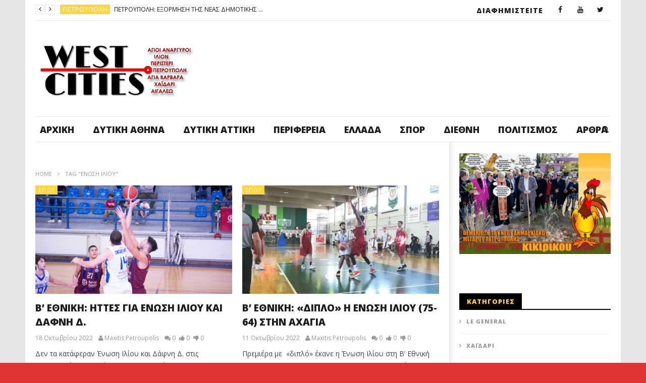

--- FILE ---
content_type: text/html; charset=UTF-8
request_url: https://www.westcities.gr/etiketa/%CE%B5%CE%BD%CF%89%CF%83%CE%B7-%CE%B9%CE%BB%CE%B9%CE%BF%CF%85/
body_size: 23710
content:
<!DOCTYPE html>
<!--[if IE 7]>
<html class="ie ie7" lang="el">
<![endif]-->
<!--[if IE 8]>
<html class="ie ie8" lang="el">
<![endif]-->
<!--[if !(IE 7) | !(IE 8)  ]><!-->
<html lang="el">
<!--<![endif]--><head>
<meta charset="UTF-8">
<meta name="viewport" content="width=device-width, initial-scale=1">
<link rel="profile" href="http://gmpg.org/xfn/11">
<link rel="pingback" href="https://www.westcities.gr/xmlrpc.php">

<!-- Retina Logo-->
	
<meta name='robots' content='index, follow, max-image-preview:large, max-snippet:-1, max-video-preview:-1' />
	<style>img:is([sizes="auto" i], [sizes^="auto," i]) { contain-intrinsic-size: 3000px 1500px }</style>
	<meta property="og:title" content="Μαχητής Δυτικής Αθήνας"/>
<meta property="og:description" content="Άλλος ένας ιστότοπος WordPress"/>
<meta property="og:image" content="https://www.westcities.gr/wp-content/uploads/2022/10/ΕΝΩΣΗ-ΙΛΙΟΥ.jpg"/>
<meta property="og:image:width" content="1000" />
<meta property="og:image:height" content="667" />
<meta property="og:type" content="article"/>
<meta property="og:article:published_time" content="2022-10-18 19:16:29"/>
<meta property="og:article:modified_time" content="2022-10-18 19:16:29"/>
<meta property="og:article:tag" content="ΑΙΓΑΛΕΩ"/>
<meta property="og:article:tag" content="ΔΑΦΝΗ ΔΑΦΝΙΟΥ"/>
<meta property="og:article:tag" content="ΕΝΩΣΗ ΙΛΙΟΥ"/>
<meta name="twitter:card" content="summary">
<meta name="twitter:title" content="Μαχητής Δυτικής Αθήνας"/>
<meta name="twitter:description" content="Άλλος ένας ιστότοπος WordPress"/>
<meta name="twitter:image" content="https://www.westcities.gr/wp-content/uploads/2022/10/ΕΝΩΣΗ-ΙΛΙΟΥ.jpg"/>

	<!-- This site is optimized with the Yoast SEO plugin v26.8 - https://yoast.com/product/yoast-seo-wordpress/ -->
	<title>ΕΝΩΣΗ ΙΛΙΟΥ Archives - Μαχητής Δυτικής Αθήνας</title>
	<link rel="canonical" href="https://www.westcities.gr/etiketa/ενωση-ιλιου/" />
	<link rel="next" href="https://www.westcities.gr/etiketa/%ce%b5%ce%bd%cf%89%cf%83%ce%b7-%ce%b9%ce%bb%ce%b9%ce%bf%cf%85/page/2/" />
	<meta property="og:url" content="https://www.westcities.gr/etiketa/ενωση-ιλιου/" />
	<meta property="og:site_name" content="Μαχητής Δυτικής Αθήνας" />
	<script type="application/ld+json" class="yoast-schema-graph">{"@context":"https://schema.org","@graph":[{"@type":"CollectionPage","@id":"https://www.westcities.gr/etiketa/%ce%b5%ce%bd%cf%89%cf%83%ce%b7-%ce%b9%ce%bb%ce%b9%ce%bf%cf%85/","url":"https://www.westcities.gr/etiketa/%ce%b5%ce%bd%cf%89%cf%83%ce%b7-%ce%b9%ce%bb%ce%b9%ce%bf%cf%85/","name":"ΕΝΩΣΗ ΙΛΙΟΥ Archives - Μαχητής Δυτικής Αθήνας","isPartOf":{"@id":"https://www.westcities.gr/#website"},"primaryImageOfPage":{"@id":"https://www.westcities.gr/etiketa/%ce%b5%ce%bd%cf%89%cf%83%ce%b7-%ce%b9%ce%bb%ce%b9%ce%bf%cf%85/#primaryimage"},"image":{"@id":"https://www.westcities.gr/etiketa/%ce%b5%ce%bd%cf%89%cf%83%ce%b7-%ce%b9%ce%bb%ce%b9%ce%bf%cf%85/#primaryimage"},"thumbnailUrl":"https://www.westcities.gr/wp-content/uploads/2022/10/ΕΝΩΣΗ-ΙΛΙΟΥ.jpg","breadcrumb":{"@id":"https://www.westcities.gr/etiketa/%ce%b5%ce%bd%cf%89%cf%83%ce%b7-%ce%b9%ce%bb%ce%b9%ce%bf%cf%85/#breadcrumb"},"inLanguage":"el"},{"@type":"ImageObject","inLanguage":"el","@id":"https://www.westcities.gr/etiketa/%ce%b5%ce%bd%cf%89%cf%83%ce%b7-%ce%b9%ce%bb%ce%b9%ce%bf%cf%85/#primaryimage","url":"https://www.westcities.gr/wp-content/uploads/2022/10/ΕΝΩΣΗ-ΙΛΙΟΥ.jpg","contentUrl":"https://www.westcities.gr/wp-content/uploads/2022/10/ΕΝΩΣΗ-ΙΛΙΟΥ.jpg","width":1000,"height":667},{"@type":"BreadcrumbList","@id":"https://www.westcities.gr/etiketa/%ce%b5%ce%bd%cf%89%cf%83%ce%b7-%ce%b9%ce%bb%ce%b9%ce%bf%cf%85/#breadcrumb","itemListElement":[{"@type":"ListItem","position":1,"name":"Home","item":"https://www.westcities.gr/"},{"@type":"ListItem","position":2,"name":"ΕΝΩΣΗ ΙΛΙΟΥ"}]},{"@type":"WebSite","@id":"https://www.westcities.gr/#website","url":"https://www.westcities.gr/","name":"West Cities","description":"Άλλος ένας ιστότοπος WordPress","publisher":{"@id":"https://www.westcities.gr/#organization"},"potentialAction":[{"@type":"SearchAction","target":{"@type":"EntryPoint","urlTemplate":"https://www.westcities.gr/?s={search_term_string}"},"query-input":{"@type":"PropertyValueSpecification","valueRequired":true,"valueName":"search_term_string"}}],"inLanguage":"el"},{"@type":"Organization","@id":"https://www.westcities.gr/#organization","name":"West Cities","url":"https://www.westcities.gr/","logo":{"@type":"ImageObject","inLanguage":"el","@id":"https://www.westcities.gr/#/schema/logo/image/","url":"https://www.westcities.gr/wp-content/uploads/2017/07/west-cities_tv1920x1080.jpg","contentUrl":"https://www.westcities.gr/wp-content/uploads/2017/07/west-cities_tv1920x1080.jpg","width":319,"height":126,"caption":"West Cities"},"image":{"@id":"https://www.westcities.gr/#/schema/logo/image/"}}]}</script>
	<!-- / Yoast SEO plugin. -->


<link rel='dns-prefetch' href='//widgetlogic.org' />
<link rel='dns-prefetch' href='//www.google.com' />
<link rel='dns-prefetch' href='//fonts.googleapis.com' />
<link rel="alternate" type="application/rss+xml" title="Ροή RSS &raquo; Μαχητής Δυτικής Αθήνας" href="https://www.westcities.gr/feed/" />
<link rel="alternate" type="application/rss+xml" title="Ροή Σχολίων &raquo; Μαχητής Δυτικής Αθήνας" href="https://www.westcities.gr/comments/feed/" />
<link rel="alternate" type="application/rss+xml" title="Ετικέτα ροής Μαχητής Δυτικής Αθήνας &raquo; ΕΝΩΣΗ ΙΛΙΟΥ" href="https://www.westcities.gr/etiketa/%ce%b5%ce%bd%cf%89%cf%83%ce%b7-%ce%b9%ce%bb%ce%b9%ce%bf%cf%85/feed/" />
<script type="text/javascript">
/* <![CDATA[ */
window._wpemojiSettings = {"baseUrl":"https:\/\/s.w.org\/images\/core\/emoji\/16.0.1\/72x72\/","ext":".png","svgUrl":"https:\/\/s.w.org\/images\/core\/emoji\/16.0.1\/svg\/","svgExt":".svg","source":{"concatemoji":"https:\/\/www.westcities.gr\/wp-includes\/js\/wp-emoji-release.min.js"}};
/*! This file is auto-generated */
!function(s,n){var o,i,e;function c(e){try{var t={supportTests:e,timestamp:(new Date).valueOf()};sessionStorage.setItem(o,JSON.stringify(t))}catch(e){}}function p(e,t,n){e.clearRect(0,0,e.canvas.width,e.canvas.height),e.fillText(t,0,0);var t=new Uint32Array(e.getImageData(0,0,e.canvas.width,e.canvas.height).data),a=(e.clearRect(0,0,e.canvas.width,e.canvas.height),e.fillText(n,0,0),new Uint32Array(e.getImageData(0,0,e.canvas.width,e.canvas.height).data));return t.every(function(e,t){return e===a[t]})}function u(e,t){e.clearRect(0,0,e.canvas.width,e.canvas.height),e.fillText(t,0,0);for(var n=e.getImageData(16,16,1,1),a=0;a<n.data.length;a++)if(0!==n.data[a])return!1;return!0}function f(e,t,n,a){switch(t){case"flag":return n(e,"\ud83c\udff3\ufe0f\u200d\u26a7\ufe0f","\ud83c\udff3\ufe0f\u200b\u26a7\ufe0f")?!1:!n(e,"\ud83c\udde8\ud83c\uddf6","\ud83c\udde8\u200b\ud83c\uddf6")&&!n(e,"\ud83c\udff4\udb40\udc67\udb40\udc62\udb40\udc65\udb40\udc6e\udb40\udc67\udb40\udc7f","\ud83c\udff4\u200b\udb40\udc67\u200b\udb40\udc62\u200b\udb40\udc65\u200b\udb40\udc6e\u200b\udb40\udc67\u200b\udb40\udc7f");case"emoji":return!a(e,"\ud83e\udedf")}return!1}function g(e,t,n,a){var r="undefined"!=typeof WorkerGlobalScope&&self instanceof WorkerGlobalScope?new OffscreenCanvas(300,150):s.createElement("canvas"),o=r.getContext("2d",{willReadFrequently:!0}),i=(o.textBaseline="top",o.font="600 32px Arial",{});return e.forEach(function(e){i[e]=t(o,e,n,a)}),i}function t(e){var t=s.createElement("script");t.src=e,t.defer=!0,s.head.appendChild(t)}"undefined"!=typeof Promise&&(o="wpEmojiSettingsSupports",i=["flag","emoji"],n.supports={everything:!0,everythingExceptFlag:!0},e=new Promise(function(e){s.addEventListener("DOMContentLoaded",e,{once:!0})}),new Promise(function(t){var n=function(){try{var e=JSON.parse(sessionStorage.getItem(o));if("object"==typeof e&&"number"==typeof e.timestamp&&(new Date).valueOf()<e.timestamp+604800&&"object"==typeof e.supportTests)return e.supportTests}catch(e){}return null}();if(!n){if("undefined"!=typeof Worker&&"undefined"!=typeof OffscreenCanvas&&"undefined"!=typeof URL&&URL.createObjectURL&&"undefined"!=typeof Blob)try{var e="postMessage("+g.toString()+"("+[JSON.stringify(i),f.toString(),p.toString(),u.toString()].join(",")+"));",a=new Blob([e],{type:"text/javascript"}),r=new Worker(URL.createObjectURL(a),{name:"wpTestEmojiSupports"});return void(r.onmessage=function(e){c(n=e.data),r.terminate(),t(n)})}catch(e){}c(n=g(i,f,p,u))}t(n)}).then(function(e){for(var t in e)n.supports[t]=e[t],n.supports.everything=n.supports.everything&&n.supports[t],"flag"!==t&&(n.supports.everythingExceptFlag=n.supports.everythingExceptFlag&&n.supports[t]);n.supports.everythingExceptFlag=n.supports.everythingExceptFlag&&!n.supports.flag,n.DOMReady=!1,n.readyCallback=function(){n.DOMReady=!0}}).then(function(){return e}).then(function(){var e;n.supports.everything||(n.readyCallback(),(e=n.source||{}).concatemoji?t(e.concatemoji):e.wpemoji&&e.twemoji&&(t(e.twemoji),t(e.wpemoji)))}))}((window,document),window._wpemojiSettings);
/* ]]> */
</script>
<link rel='stylesheet' id='ct_shortcode_style-css' href='https://www.westcities.gr/wp-content/plugins/newstube-shortcodes/shortcodes/css/shortcode.css' type='text/css' media='all' />
<link rel='stylesheet' id='wti_like_post_style-css' href='https://www.westcities.gr/wp-content/plugins/wti-like-post/css/wti_like_post.css' type='text/css' media='all' />
<style id='wp-emoji-styles-inline-css' type='text/css'>

	img.wp-smiley, img.emoji {
		display: inline !important;
		border: none !important;
		box-shadow: none !important;
		height: 1em !important;
		width: 1em !important;
		margin: 0 0.07em !important;
		vertical-align: -0.1em !important;
		background: none !important;
		padding: 0 !important;
	}
</style>
<link rel='stylesheet' id='wp-block-library-css' href='https://www.westcities.gr/wp-includes/css/dist/block-library/style.min.css' type='text/css' media='all' />
<style id='classic-theme-styles-inline-css' type='text/css'>
/*! This file is auto-generated */
.wp-block-button__link{color:#fff;background-color:#32373c;border-radius:9999px;box-shadow:none;text-decoration:none;padding:calc(.667em + 2px) calc(1.333em + 2px);font-size:1.125em}.wp-block-file__button{background:#32373c;color:#fff;text-decoration:none}
</style>
<link rel='stylesheet' id='block-widget-css' href='https://www.westcities.gr/wp-content/plugins/widget-logic/block_widget/css/widget.css' type='text/css' media='all' />
<style id='global-styles-inline-css' type='text/css'>
:root{--wp--preset--aspect-ratio--square: 1;--wp--preset--aspect-ratio--4-3: 4/3;--wp--preset--aspect-ratio--3-4: 3/4;--wp--preset--aspect-ratio--3-2: 3/2;--wp--preset--aspect-ratio--2-3: 2/3;--wp--preset--aspect-ratio--16-9: 16/9;--wp--preset--aspect-ratio--9-16: 9/16;--wp--preset--color--black: #000000;--wp--preset--color--cyan-bluish-gray: #abb8c3;--wp--preset--color--white: #ffffff;--wp--preset--color--pale-pink: #f78da7;--wp--preset--color--vivid-red: #cf2e2e;--wp--preset--color--luminous-vivid-orange: #ff6900;--wp--preset--color--luminous-vivid-amber: #fcb900;--wp--preset--color--light-green-cyan: #7bdcb5;--wp--preset--color--vivid-green-cyan: #00d084;--wp--preset--color--pale-cyan-blue: #8ed1fc;--wp--preset--color--vivid-cyan-blue: #0693e3;--wp--preset--color--vivid-purple: #9b51e0;--wp--preset--gradient--vivid-cyan-blue-to-vivid-purple: linear-gradient(135deg,rgba(6,147,227,1) 0%,rgb(155,81,224) 100%);--wp--preset--gradient--light-green-cyan-to-vivid-green-cyan: linear-gradient(135deg,rgb(122,220,180) 0%,rgb(0,208,130) 100%);--wp--preset--gradient--luminous-vivid-amber-to-luminous-vivid-orange: linear-gradient(135deg,rgba(252,185,0,1) 0%,rgba(255,105,0,1) 100%);--wp--preset--gradient--luminous-vivid-orange-to-vivid-red: linear-gradient(135deg,rgba(255,105,0,1) 0%,rgb(207,46,46) 100%);--wp--preset--gradient--very-light-gray-to-cyan-bluish-gray: linear-gradient(135deg,rgb(238,238,238) 0%,rgb(169,184,195) 100%);--wp--preset--gradient--cool-to-warm-spectrum: linear-gradient(135deg,rgb(74,234,220) 0%,rgb(151,120,209) 20%,rgb(207,42,186) 40%,rgb(238,44,130) 60%,rgb(251,105,98) 80%,rgb(254,248,76) 100%);--wp--preset--gradient--blush-light-purple: linear-gradient(135deg,rgb(255,206,236) 0%,rgb(152,150,240) 100%);--wp--preset--gradient--blush-bordeaux: linear-gradient(135deg,rgb(254,205,165) 0%,rgb(254,45,45) 50%,rgb(107,0,62) 100%);--wp--preset--gradient--luminous-dusk: linear-gradient(135deg,rgb(255,203,112) 0%,rgb(199,81,192) 50%,rgb(65,88,208) 100%);--wp--preset--gradient--pale-ocean: linear-gradient(135deg,rgb(255,245,203) 0%,rgb(182,227,212) 50%,rgb(51,167,181) 100%);--wp--preset--gradient--electric-grass: linear-gradient(135deg,rgb(202,248,128) 0%,rgb(113,206,126) 100%);--wp--preset--gradient--midnight: linear-gradient(135deg,rgb(2,3,129) 0%,rgb(40,116,252) 100%);--wp--preset--font-size--small: 13px;--wp--preset--font-size--medium: 20px;--wp--preset--font-size--large: 36px;--wp--preset--font-size--x-large: 42px;--wp--preset--spacing--20: 0.44rem;--wp--preset--spacing--30: 0.67rem;--wp--preset--spacing--40: 1rem;--wp--preset--spacing--50: 1.5rem;--wp--preset--spacing--60: 2.25rem;--wp--preset--spacing--70: 3.38rem;--wp--preset--spacing--80: 5.06rem;--wp--preset--shadow--natural: 6px 6px 9px rgba(0, 0, 0, 0.2);--wp--preset--shadow--deep: 12px 12px 50px rgba(0, 0, 0, 0.4);--wp--preset--shadow--sharp: 6px 6px 0px rgba(0, 0, 0, 0.2);--wp--preset--shadow--outlined: 6px 6px 0px -3px rgba(255, 255, 255, 1), 6px 6px rgba(0, 0, 0, 1);--wp--preset--shadow--crisp: 6px 6px 0px rgba(0, 0, 0, 1);}:where(.is-layout-flex){gap: 0.5em;}:where(.is-layout-grid){gap: 0.5em;}body .is-layout-flex{display: flex;}.is-layout-flex{flex-wrap: wrap;align-items: center;}.is-layout-flex > :is(*, div){margin: 0;}body .is-layout-grid{display: grid;}.is-layout-grid > :is(*, div){margin: 0;}:where(.wp-block-columns.is-layout-flex){gap: 2em;}:where(.wp-block-columns.is-layout-grid){gap: 2em;}:where(.wp-block-post-template.is-layout-flex){gap: 1.25em;}:where(.wp-block-post-template.is-layout-grid){gap: 1.25em;}.has-black-color{color: var(--wp--preset--color--black) !important;}.has-cyan-bluish-gray-color{color: var(--wp--preset--color--cyan-bluish-gray) !important;}.has-white-color{color: var(--wp--preset--color--white) !important;}.has-pale-pink-color{color: var(--wp--preset--color--pale-pink) !important;}.has-vivid-red-color{color: var(--wp--preset--color--vivid-red) !important;}.has-luminous-vivid-orange-color{color: var(--wp--preset--color--luminous-vivid-orange) !important;}.has-luminous-vivid-amber-color{color: var(--wp--preset--color--luminous-vivid-amber) !important;}.has-light-green-cyan-color{color: var(--wp--preset--color--light-green-cyan) !important;}.has-vivid-green-cyan-color{color: var(--wp--preset--color--vivid-green-cyan) !important;}.has-pale-cyan-blue-color{color: var(--wp--preset--color--pale-cyan-blue) !important;}.has-vivid-cyan-blue-color{color: var(--wp--preset--color--vivid-cyan-blue) !important;}.has-vivid-purple-color{color: var(--wp--preset--color--vivid-purple) !important;}.has-black-background-color{background-color: var(--wp--preset--color--black) !important;}.has-cyan-bluish-gray-background-color{background-color: var(--wp--preset--color--cyan-bluish-gray) !important;}.has-white-background-color{background-color: var(--wp--preset--color--white) !important;}.has-pale-pink-background-color{background-color: var(--wp--preset--color--pale-pink) !important;}.has-vivid-red-background-color{background-color: var(--wp--preset--color--vivid-red) !important;}.has-luminous-vivid-orange-background-color{background-color: var(--wp--preset--color--luminous-vivid-orange) !important;}.has-luminous-vivid-amber-background-color{background-color: var(--wp--preset--color--luminous-vivid-amber) !important;}.has-light-green-cyan-background-color{background-color: var(--wp--preset--color--light-green-cyan) !important;}.has-vivid-green-cyan-background-color{background-color: var(--wp--preset--color--vivid-green-cyan) !important;}.has-pale-cyan-blue-background-color{background-color: var(--wp--preset--color--pale-cyan-blue) !important;}.has-vivid-cyan-blue-background-color{background-color: var(--wp--preset--color--vivid-cyan-blue) !important;}.has-vivid-purple-background-color{background-color: var(--wp--preset--color--vivid-purple) !important;}.has-black-border-color{border-color: var(--wp--preset--color--black) !important;}.has-cyan-bluish-gray-border-color{border-color: var(--wp--preset--color--cyan-bluish-gray) !important;}.has-white-border-color{border-color: var(--wp--preset--color--white) !important;}.has-pale-pink-border-color{border-color: var(--wp--preset--color--pale-pink) !important;}.has-vivid-red-border-color{border-color: var(--wp--preset--color--vivid-red) !important;}.has-luminous-vivid-orange-border-color{border-color: var(--wp--preset--color--luminous-vivid-orange) !important;}.has-luminous-vivid-amber-border-color{border-color: var(--wp--preset--color--luminous-vivid-amber) !important;}.has-light-green-cyan-border-color{border-color: var(--wp--preset--color--light-green-cyan) !important;}.has-vivid-green-cyan-border-color{border-color: var(--wp--preset--color--vivid-green-cyan) !important;}.has-pale-cyan-blue-border-color{border-color: var(--wp--preset--color--pale-cyan-blue) !important;}.has-vivid-cyan-blue-border-color{border-color: var(--wp--preset--color--vivid-cyan-blue) !important;}.has-vivid-purple-border-color{border-color: var(--wp--preset--color--vivid-purple) !important;}.has-vivid-cyan-blue-to-vivid-purple-gradient-background{background: var(--wp--preset--gradient--vivid-cyan-blue-to-vivid-purple) !important;}.has-light-green-cyan-to-vivid-green-cyan-gradient-background{background: var(--wp--preset--gradient--light-green-cyan-to-vivid-green-cyan) !important;}.has-luminous-vivid-amber-to-luminous-vivid-orange-gradient-background{background: var(--wp--preset--gradient--luminous-vivid-amber-to-luminous-vivid-orange) !important;}.has-luminous-vivid-orange-to-vivid-red-gradient-background{background: var(--wp--preset--gradient--luminous-vivid-orange-to-vivid-red) !important;}.has-very-light-gray-to-cyan-bluish-gray-gradient-background{background: var(--wp--preset--gradient--very-light-gray-to-cyan-bluish-gray) !important;}.has-cool-to-warm-spectrum-gradient-background{background: var(--wp--preset--gradient--cool-to-warm-spectrum) !important;}.has-blush-light-purple-gradient-background{background: var(--wp--preset--gradient--blush-light-purple) !important;}.has-blush-bordeaux-gradient-background{background: var(--wp--preset--gradient--blush-bordeaux) !important;}.has-luminous-dusk-gradient-background{background: var(--wp--preset--gradient--luminous-dusk) !important;}.has-pale-ocean-gradient-background{background: var(--wp--preset--gradient--pale-ocean) !important;}.has-electric-grass-gradient-background{background: var(--wp--preset--gradient--electric-grass) !important;}.has-midnight-gradient-background{background: var(--wp--preset--gradient--midnight) !important;}.has-small-font-size{font-size: var(--wp--preset--font-size--small) !important;}.has-medium-font-size{font-size: var(--wp--preset--font-size--medium) !important;}.has-large-font-size{font-size: var(--wp--preset--font-size--large) !important;}.has-x-large-font-size{font-size: var(--wp--preset--font-size--x-large) !important;}
:where(.wp-block-post-template.is-layout-flex){gap: 1.25em;}:where(.wp-block-post-template.is-layout-grid){gap: 1.25em;}
:where(.wp-block-columns.is-layout-flex){gap: 2em;}:where(.wp-block-columns.is-layout-grid){gap: 2em;}
:root :where(.wp-block-pullquote){font-size: 1.5em;line-height: 1.6;}
</style>
<link rel='stylesheet' id='video-ads-management-css' href='https://www.westcities.gr/wp-content/plugins/cactus-ads/css/video-ads-management.css' type='text/css' media='all' />
<link rel='stylesheet' id='cactus-poll-css' href='https://www.westcities.gr/wp-content/plugins/cactus-poll/css/cactus-poll.css' type='text/css' media='all' />
<link rel='stylesheet' id='truemag-rating-css' href='https://www.westcities.gr/wp-content/plugins/cactus-rating//css/style.css' type='text/css' media='all' />
<link rel='stylesheet' id='animate-css' href='https://www.westcities.gr/wp-content/plugins/cactus-rating/css/animate.min.css' type='text/css' media='all' />
<link rel='stylesheet' id='contact-form-7-css' href='https://www.westcities.gr/wp-content/plugins/contact-form-7/includes/css/styles.css' type='text/css' media='all' />
<link rel='stylesheet' id='mashmenu-css-css' href='https://www.westcities.gr/wp-content/themes/newstube/inc/megamenu/css/mashmenu.css' type='text/css' media='all' />
<link rel='stylesheet' id='bootstrap-css' href='https://www.westcities.gr/wp-content/themes/newstube/css/bootstrap.min.css' type='text/css' media='all' />
<link rel='stylesheet' id='font-awesome-css' href='https://www.westcities.gr/wp-content/themes/newstube/css/fonts/css/font-awesome.min.css' type='text/css' media='all' />
<link rel='stylesheet' id='swiper-css' href='https://www.westcities.gr/wp-content/themes/newstube/js/swiper/idangerous.swiper.css' type='text/css' media='all' />
<link rel='stylesheet' id='cactus-style-css' href='https://www.westcities.gr/wp-content/themes/newstube/style.css' type='text/css' media='all' />
<link rel='stylesheet' id='google-fonts-css' href='//fonts.googleapis.com/css?family=Open+Sans%3A400%2C800%2C400italic%2C800italic' type='text/css' media='all' />
<link rel='stylesheet' id='flickity-css' href='https://www.westcities.gr/wp-content/themes/newstube/css/flickity.css' type='text/css' media='all' />
<script type="text/javascript" src="https://www.westcities.gr/wp-includes/js/jquery/jquery.min.js" id="jquery-core-js"></script>
<script type="text/javascript" src="https://www.westcities.gr/wp-includes/js/jquery/jquery-migrate.min.js" id="jquery-migrate-js"></script>
<script type="text/javascript" id="wti_like_post_script-js-extra">
/* <![CDATA[ */
var wtilp = {"ajax_url":"https:\/\/www.westcities.gr\/wp-admin\/admin-ajax.php"};
/* ]]> */
</script>
<script type="text/javascript" src="https://www.westcities.gr/wp-content/plugins/wti-like-post/js/wti_like_post.js" id="wti_like_post_script-js"></script>
<script type="text/javascript" src="https://www.westcities.gr/wp-content/themes/newstube/js/smoothscroll.js" id="ct_smoothScroll-js"></script>
<script type="text/javascript" id="ajax-request-js-extra">
/* <![CDATA[ */
var cactus = {"ajaxurl":"https:\/\/www.westcities.gr\/wp-admin\/admin-ajax.php","query_vars":{"tag":"%ce%b5%ce%bd%cf%89%cf%83%ce%b7-%ce%b9%ce%bb%ce%b9%ce%bf%cf%85","error":"","m":"","p":0,"post_parent":"","subpost":"","subpost_id":"","attachment":"","attachment_id":0,"name":"","pagename":"","page_id":0,"second":"","minute":"","hour":"","day":0,"monthnum":0,"year":0,"w":0,"category_name":"","cat":"","tag_id":296,"author":"","author_name":"","feed":"","tb":"","paged":0,"meta_key":"","meta_value":"","preview":"","s":"","sentence":"","title":"","fields":"all","menu_order":"","embed":"","category__in":[],"category__not_in":[],"category__and":[],"post__in":[],"post__not_in":[],"post_name__in":[],"tag__in":[],"tag__not_in":[],"tag__and":[],"tag_slug__in":["%ce%b5%ce%bd%cf%89%cf%83%ce%b7-%ce%b9%ce%bb%ce%b9%ce%bf%cf%85"],"tag_slug__and":[],"post_parent__in":[],"post_parent__not_in":[],"author__in":[],"author__not_in":[],"search_columns":[],"ignore_sticky_posts":false,"suppress_filters":false,"cache_results":true,"update_post_term_cache":true,"update_menu_item_cache":false,"lazy_load_term_meta":true,"update_post_meta_cache":true,"post_type":"","posts_per_page":10,"nopaging":false,"comments_per_page":"50","no_found_rows":false,"order":"DESC"},"current_url":"https:\/\/www.westcities.gr\/etiketa\/%CE%B5%CE%BD%CF%89%CF%83%CE%B7-%CE%B9%CE%BB%CE%B9%CE%BF%CF%85"};
/* ]]> */
</script>
<script type="text/javascript" src="https://www.westcities.gr/wp-content/themes/newstube/js/ajax.js" id="ajax-request-js"></script>
<script></script><link rel="https://api.w.org/" href="https://www.westcities.gr/wp-json/" /><link rel="alternate" title="JSON" type="application/json" href="https://www.westcities.gr/wp-json/wp/v2/tags/296" /><link rel="EditURI" type="application/rsd+xml" title="RSD" href="https://www.westcities.gr/xmlrpc.php?rsd" />
<meta name="generator" content="WordPress 6.8.3" />
<meta name="generator" content="Powered by WPBakery Page Builder - drag and drop page builder for WordPress."/>
<style type="text/css" id="custom-background-css">
body.custom-background { background-color: #dd3333; }
</style>
	<link rel="icon" href="https://www.westcities.gr/wp-content/uploads/2017/07/cropped-favicon-32x32.jpg" sizes="32x32" />
<link rel="icon" href="https://www.westcities.gr/wp-content/uploads/2017/07/cropped-favicon-192x192.jpg" sizes="192x192" />
<link rel="apple-touch-icon" href="https://www.westcities.gr/wp-content/uploads/2017/07/cropped-favicon-180x180.jpg" />
<meta name="msapplication-TileImage" content="https://www.westcities.gr/wp-content/uploads/2017/07/cropped-favicon-270x270.jpg" />
<!-- custom css -->
				<style type="text/css">	/* background */
    .bg-main-color,
    .cactus-note-cat,
    .subs-button .subs-row .subs-cell a,
    #top-nav .navbar-nav>li ul:before,
    #main-menu .navbar-default .navbar-nav>li>a:hover, 
	#main-menu .navbar-default .navbar-nav>li.current-menu-item>a,
    #main-menu .navbar-default .navbar-nav>li:hover>a,
    #main-menu .navbar-nav>li ul:before,
    #main-menu .navbar-default.cactus-sticky-menu .navbar-nav>li>a:hover, 
    .cactus-nav.style-3 #main-menu .navbar-default.cactus-sticky-menu .navbar-nav>li>a:hover,
    .widget .widget-title:before,
    .cactus-related-posts .title-related-post:before,
    .cactus-now-playing,
    .post-style-gallery .pagination .swiper-pagination-switch:hover,
    .post-style-gallery .pagination .swiper-pagination-switch.swiper-active-switch,
    .cactus-video-list-content .cactus-widget-posts .cactus-widget-posts-item .video-active,
    .comments-area .comment-reply-title:before,
	.comments-area .comments-title:before,
    #main-menu .navbar-default .navbar-nav.user_submit>li>a:hover,
    .cactus-thumb-slider .bottom-absolute,
    .item-review h4:before,
    .item-review .box-progress .progress .progress-bar,
    .star-rating-block .rating-title:before,
    .cactus-slider-sync .cactus-silder-sync-listing .sync-img-content > div > .hr-active,
    .cactus-slider-sync[data-layout="vertical"] .cactus-silder-sync-listing .swiper-slide:before,
    footer .footer-info .link #menu-footer-menu li:after,
    body.archive.category .cactus-listing-heading h1,
    .widget.widget_shopping_cart .buttons a:last-child,
    .woocommerce .widget_price_filter .price_slider_amount .button,
    .woocommerce #reviews #review_form_wrapper h3:before,
    .single-product .upsells.products h2:before,
    .woocommerce-page #payment #place_order, .woocommerce-checkout form.login .form-row .button,
    .woocommerce div.product form.cart .button.single_add_to_cart_button,
    .wpb_row .woocommerce #payment #place_order,
    .wpb_row .woocommerce.add_to_cart_inline .button.add_to_cart_button:hover,
    .cactus-tab .cactus-tab-heading .cactus-tab-title span
	{background-color: #ffd540;}
	.woocommerce .sale-on{ border-top-color:#ffd540}
	/* color */
	
    .main-color,
	a, 
    a:focus,
	/*a:hover,*/
    .woocommerce .return-to-shop a.button:hover, .woocommerce .cart input.checkout-button.button, .woocommerce-shipping-calculator button.button:hover, .woocommerce .cart .button:hover, .woocommerce .cart input.button:hover,
	.woocommerce #review_form #respond .form-submit input,
    .woocommerce .widget_price_filter .price_slider_amount .button:hover,
    .widget_price_filter .price_slider_amount .button:hover, .widget.widget_shopping_cart .buttons a:hover,
    .btn-default:not(:hover):not(.load-more):not([data-dismiss="modal"]), 
    button:not(:hover):not(.load-more):not([data-dismiss="modal"]):not([name="calc_shipping"]):not(.button), 
    input[type=button]:not(:hover):not(.load-more):not([data-dismiss="modal"]), 
    input[type=submit]:not(:hover):not(.load-more):not([data-dismiss="modal"]):not([name="apply_coupon"]):not([name="update_cart"]):not([name="login"]), 
    .btn-default:not(:hover):not(.load-more):not([data-dismiss="modal"]):visited, 
    button:not(:hover):not(.load-more):not([data-dismiss="modal"]):visited, 
    input[type=button]:not(:hover):not(.load-more):not([data-dismiss="modal"]):visited, 
    input[type=submit]:not(:hover):not(.load-more):not([data-dismiss="modal"]):visited,
	.btn-large,
	.btn-large:visited,
	*[data-toggle="tooltip"]:not(.share-tool-block),
	.dark-div .cactus-info:hover,
	.cactus-note-point,
	#main-menu .navbar-default .navbar-nav>li>a,
	#off-canvas .off-menu ul li a:hover,
	#top-nav .navbar-nav.open-menu-mobile-top>li>ul>li a:hover,
	#main-menu .dropdown-mega .channel-content .row .content-item .video-item .item-head h3 a:hover,
	#main-menu .dropdown-mega .sub-menu-box-grid .columns li ul li.header,
    .cactus-sidebar .widget .widget-title,
    .tag-group a:hover,
	.tag-group a:focus,
    .cactus-listing-carousel-content .cactus-listing-config.style-1.style-3 .cactus-post-title > a:hover,
    .post-style-gallery .pre-carousel:hover,
	.post-style-gallery .next-carousel:hover,
    .dark-div .cactus-video-list-content .video-listing .cactus-widget-posts .widget-posts-title a:hover,
    .cactus-video-list-content .cactus-widget-posts .cactus-widget-posts-item.active .widget-posts-title a,
    footer .footer-info .link a:hover,
	.cactus-nav.style-4 #main-menu .navbar-default:not(.cactus-sticky-menu) .navbar-nav>li:hover>a,	
    .cactus-nav.style-4 #main-menu .navbar-default:not(.cactus-sticky-menu) .navbar-nav.user_submit>li>a:hover,    
    .cactus-nav.style-4 #main-menu .navbar-default:not(.cactus-sticky-menu) .navbar-nav>li.current-menu-item>a,
    .cactus-nav.style-4 #main-menu .navbar-default:not(.cactus-sticky-menu) .navbar-nav:not(.user_submit)>li>a:hover, 
	.cactus-nav.style-4 #main-menu .navbar-default:not(.cactus-sticky-menu) .navbar-nav:not(.user_submit)>li.current-menu-item>a, 
	.cactus-nav.style-4 #main-menu .navbar-default:not(.cactus-sticky-menu) .navbar-nav:not(.user_submit)>li:hover>a,	
    .wptt_TwitterTweets ul.fetched_tweets li.tweets_avatar .tweet_data a:hover,    
	.dark-div .widget_calendar a:hover,    
    
	.item-review .box-text .score,	
	.cactus-slider-sync .pre-carousel:hover,
	.cactus-slider-sync .next-carousel:hover,	
	.cactus-thumb-slider .thumb-content .swiper-slide .thumb-item:hover .cactus-note-cat,
	.cactus-thumb-slider .thumb-content .swiper-slide.active .thumb-item .cactus-note-cat,
	.cactus-thumb-slider .pre-carousel:hover,
	.cactus-thumb-slider .next-carousel:hover,	
	.cactus-banner-parallax .sub-content h3 a:hover,	
	.cactus-slider-wrap .cactus-slider-btn-prev:hover,
	.cactus-slider-wrap .cactus-slider-btn-next:hover,
	.cactus-scb .cactus-scb-title,	
	.cactus-banner-parallax-slider .cactus-info:hover,
	.cactus-banner-parallax-slider .dark-div .cactus-info:hover,	
	.cactus-carousel .pre-carousel:hover,
	.cactus-carousel .next-carousel:hover,
    .compare-table-wrapper .btn-default,
	.compare-table-wrapper .btn-default:visited,
	.cactus-topic-box .topic-box-title,
	.cactus-divider.style-4 > h6,
    .cactus-topic-box .topic-box-item a:hover,
    .cactus-change-video:hover .button-cell > span:last-child,  
    .easy-tab .tabs li.active a,
    .easy-tab .tabs li a:hover,
    .woocommerce .woocommerce-archive ul.products li.item-product .button:hover,
    .widget.widget_shopping_cart .buttons a:last-child:hover,
    .wpb_row .woocommerce ul.products li.item-product .button:hover,
    .wpb_row .woocommerce table.my_account_orders .button.view:hover,
    .cactus-topic-box .topic-box-item a:hover    
	{color: #ffd540;}
    
    @media(max-width:1024px) {
    	#wrap .cactus-nav #main-menu .navbar-default.cactus-sticky-menu .navbar-nav.open-menu-mobile>li>a:hover,
		#wrap .cactus-nav #main-menu .navbar-default.cactus-sticky-menu .navbar-nav.search-drop-down>li>a:hover,
		#wrap .cactus-nav #main-menu .navbar-default.cactus-sticky-menu .navbar-nav.user_submit>li>a:hover,
        #wrap .cactus-nav #main-menu .navbar-default.cactus-sticky-menu .navbar-nav.open-menu-mobile>li:hover>a,
		#wrap .cactus-nav #main-menu .navbar-default.cactus-sticky-menu .navbar-nav.search-drop-down>li:hover>a,
		#wrap .cactus-nav #main-menu .navbar-default.cactus-sticky-menu .navbar-nav.user_submit>li:hover>a {color: #ffd540;}
   	}

	/* border color */

	#main-menu .dropdown-mega .preview-mode,
	.cactus-nav.style-2 #main-menu,
	.cactus-nav.style-3 #main-menu,
	footer .footer-info,
	.compare-table-wrapper > .compare-table,
	#main-menu .search-drop-down>li>ul,
    .tm-multilink .multilink-table-wrap .multilink-item,
    .cactus-tab .cactus-tab-heading
	{
		border-color: #ffd540;
	}




        .sub-menu,
        #top-nav .navbar-nav>li>a,
        #top-nav .navbar-nav>li ul li a,
        #main-menu .navbar-default .navbar-nav>li>a,
        #main-menu .navbar-nav>li ul li a,
        .cactus-headline .title,
        #main-menu .navbar-default .navbar-nav.user_submit>li>a>span,
        .cactus-headline .cactus-note-cat,
        .cactus-headline .swiper-slide a.title-slide { font-size:12px;}
            .cactus-headline .button-prev, 
    		.cactus-headline .button-next {font-size:14px;}	            
		    	h1, .h1 { font-size:37px;} 	
		h2, .h2,
        .cactus-listing-config.style-1 .cactus-post-item.featured-post .cactus-post-title { font-size:30px;} 
        
        						
		h3, .h3 { font-size:24px;} 						
		h4, .h4 { font-size:19px;} 						
		h5, .h5 { font-size:15px;}							
    	h6, .h6,
        .easy-tab .tabs li a,
        .cactus-scb[data-style="1"] .cactus-listing-config.style-1 .cactus-post-item:not(:first-child) .cactus-post-title,
    	.cactus-scb[data-style="3"] .cactus-listing-config.style-1 .cactus-post-item:not(:first-child) .primary-post-content .picture-content .content-abs-post .cactus-post-title,
    	.cactus-scb[data-style="4"] .cactus-listing-config.style-1 .fix-right-style-4 .cactus-post-item .cactus-post-title,
    	.cactus-scb[data-style="5"] .cactus-listing-config.style-1 .primary-post-content .picture-content .content-abs-post .cactus-post-title,
    	.cactus-scb[data-style="6"] .cactus-listing-config.style-1 .cactus-post-item:not(:first-child) .cactus-post-title,
        .cactus-widget-posts.style-2 .widget-posts-title,
        .cactus-tab .cactus-tab-heading { font-size:13px}        
	





@media screen and (max-width: 600px) {
	/*
	Label the data
	*/
	.woocommerce-page table.shop_table td.product-remove:before {
		content: "DELETE";
	}
	
	.woocommerce-page table.shop_table td.product-thumbnail:before {
		content: "IMAGE";
	}
	
	.woocommerce-page table.shop_table td.product-name:before {
		content: "PRODUCT";
	}
	
	.woocommerce-page table.shop_table td.product-price:before {
		content: "PRICE";
	}
	
	.woocommerce-page table.shop_table td.product-quantity:before {
		content: "QUANTITY";
	}
	
	.woocommerce-page table.shop_table td.product-subtotal:before {
		content: "SUBTOTAL";
	}
	
	.woocommerce-page table.shop_table td.product-total:before {
		content: "TOTAL";
	}
}
</style>
			<!-- end custom css -->		<style type="text/css" id="wp-custom-css">
			/*
Μπορείτε να προσθέσετε τον δικό σας κώδικα CSS εδώ.

Κάντε κλικ στο παραπάνω εικονίδιο βοηθείας για να μάθετε περισσότερα.
*/

#main-nav .container>.navbar-header>.navbar-brand img {
    max-height: 108px;
}

.cactus-nav.style-4 #main-nav .container>.navbar-header>.navbar-brand {
    padding-bottom: 0px;
    padding-top: 0px;
}

.cactus-nav.style-4 #main-nav .container>.navbar-header>.navbar-brand img {
    max-height: 105px;
}

.cactus-sticky-menu .is-sticky-menu img {
    max-height: 50px;
}

.cactus-nav.style-4 #main-nav .container>.navbar-header>.navbar-brand {
    float: left;
    display: inline-block;
    text-align: center;
    margin-left: 0;
    padding-bottom: 20px;
    padding-top: 20px;
}

.kikirikou-image img {
    max-width: 100%;
}

.cactus-slider-post-title {
    font-size: 17px;
}

@media screen and (min-width:767px){
	.cactus-tab .cactus-tab-heading .cactus-tab-button span{
	padding: 10px 10px 10px 0px;
}
}
		</style>
		<noscript><style> .wpb_animate_when_almost_visible { opacity: 1; }</style></noscript>

<!-- Tracking Code Google Analytics -->

<!-- Global site tag (gtag.js) - Google Analytics -->
<script async src="https://www.googletagmanager.com/gtag/js?id=UA-109688062-1"></script>
<script>
  window.dataLayer = window.dataLayer || [];
  function gtag(){dataLayer.push(arguments);}
  gtag('js', new Date());

  gtag('config', 'UA-109688062-1');
</script>

</head>
<body class="archive tag tag-296 custom-background wp-theme-newstube  group-blog wpb-js-composer js-comp-ver-7.9 vc_responsive">	
	 <div id="body-wrap" class="">
    <div id="wrap">
        <header class="">
    	
<!--Navigation style-->
<div class="cactus-nav style-4">

    <!--Top NAV-->
    <div id="top-nav">

    <nav class="navbar navbar-default" role="navigation">
        <div class="container">
            <!--Headlines-->
             <aside id="headline_id-13" class="widget col-md-12 nav navbar-nav navbar-left cactus-headline rps-hidden module widget-col headline"><div class="widget-inner"><ul class="nav navbar-nav navbar-left rps-hidden"><li class="title">Τελευταίες Ειδήσεις</li>
					<li class="navigation">
				       <div class="button-prev"><i class="fa fa-angle-left"></i></div>
				       <div class="button-next"><i class="fa fa-angle-right"></i></div>
				   	</li>
				   	<li class="cactus-swiper-container" data-settings="[mode:cactus-fix-composer]"><div class="swiper-wrapper">
				    			<div class="swiper-slide">
				<div class="cactus-note-cat"><a href="https://www.westcities.gr/katigoria/petroupoli/" title="View all posts in Πετρούπολη">Πετρούπολη</a>
                </div><a class="title-slide" href="https://www.westcities.gr/%cf%80%ce%b5%cf%84%cf%81%ce%bf%cf%85%cf%80%ce%bf%ce%bb%ce%b7-%ce%b5%cf%80%ce%b9%cf%83%ce%ba%ce%b5%cf%88%ce%b7-%cf%84%ce%b7%cf%83-%ce%bd%ce%b5%ce%b1%cf%83-%ce%b4%ce%b7%ce%bc%ce%bf%cf%84%ce%b9%ce%ba/" title="ΠΕΤΡΟΥΠΟΛΗ: ΕΞΟΡΜΗΣΗ ΤΗΣ ΝΕΑΣ ΔΗΜΟΤΙΚΗΣ ΑΡΧΗΣ ΣΤΑ ΣΧΟΛΕΙΑ">ΠΕΤΡΟΥΠΟΛΗ: ΕΞΟΡΜΗΣΗ ΤΗΣ ΝΕΑΣ ΔΗΜΟΤΙΚΗΣ ΑΡΧΗΣ ΣΤΑ ΣΧΟΛΕΙΑ</a>
				    			</div>
				    			<div class="swiper-slide">
				<div class="cactus-note-cat"><a href="https://www.westcities.gr/katigoria/agioi-anargyroi-%ce%ba%ce%b1%ce%bc%ce%b1%cf%84%ce%b5%cf%81%cf%8c/" title="View all posts in Άγ. Ανάργυροι - Kαματερό">Άγ. Ανάργυροι - Kαματερό</a>
                </div><a class="title-slide" href="https://www.westcities.gr/%ce%b1%ce%b3-%ce%b1%ce%bd%ce%b1%cf%81%ce%b3%cf%85%cf%81%ce%bf%ce%b9-%ce%ba%ce%b1%ce%bc%ce%b1%cf%84%ce%b5%cf%81%ce%bf-%ce%b8%ce%b5%cf%83-%cf%80%ce%bb%ce%b1%cf%84%ce%b5%ce%b9%ce%b1-%cf%80/" title="ΑΓ. ΑΝΑΡΓΥΡΟΙ – ΚΑΜΑΤΕΡΟ: ΘΕΣ ΠΛΑΤΕΙΑ ΠΛΗΡΩΣΕ ΤΗΝ!">ΑΓ. ΑΝΑΡΓΥΡΟΙ – ΚΑΜΑΤΕΡΟ: ΘΕΣ ΠΛΑΤΕΙΑ ΠΛΗΡΩΣΕ ΤΗΝ!</a>
				    			</div>
				    			<div class="swiper-slide">
				<div class="cactus-note-cat"><a href="https://www.westcities.gr/katigoria/petroupoli/" title="View all posts in Πετρούπολη">Πετρούπολη</a>
                </div><a class="title-slide" href="https://www.westcities.gr/%ce%b2%ce%b1%ce%b3-%cf%83%ce%b9%ce%bc%ce%bf%cf%83-%ce%b1%ce%bd%ce%b5%cf%80%ce%b9%cf%84%cf%81%ce%b5%cf%80%cf%84%ce%bf-%ce%bd%ce%b1-%ce%b8%ce%b5%cf%89%cf%81%ce%b5%ce%b9%cf%84%ce%b1%ce%b9-%ce%ba%ce%bf/" title="ΒΑΓ. ΣΙΜΟΣ: ΑΝΕΠΙΤΡΕΠΤΟ ΝΑ ΘΕΩΡΕΙΤΑΙ ΚΟΣΤΟΣ Η ΥΓΕΙΑ ΚΑΙ Η ΜΟΡΦΩΣΗ ΤΟΥ ΛΑΟΥ">ΒΑΓ. ΣΙΜΟΣ: ΑΝΕΠΙΤΡΕΠΤΟ ΝΑ ΘΕΩΡΕΙΤΑΙ ΚΟΣΤΟΣ Η ΥΓΕΙΑ ΚΑΙ Η ΜΟΡΦΩΣΗ ΤΟΥ ΛΑΟΥ</a>
				    			</div>
				    			<div class="swiper-slide">
				<div class="cactus-note-cat"><a href="https://www.westcities.gr/katigoria/petroupoli/" title="View all posts in Πετρούπολη">Πετρούπολη</a>
                </div><a class="title-slide" href="https://www.westcities.gr/%cf%80%ce%b5%cf%84%cf%81%ce%bf%cf%85%cf%80%ce%bf%ce%bb%ce%b7-%cf%80%cf%81%ce%bf%cf%83%cf%89%cf%81%ce%b9%ce%bd%ce%b7-%ce%b1%ce%bd%ce%b1%cf%83%cf%84%ce%bf%ce%bb%ce%b7-%ce%bb%ce%b5%ce%b9%cf%84%ce%bf/" title="ΠΕΤΡΟΥΠΟΛΗ: ΠΡΟΣΩΡΙΝΗ ΑΝΑΣΤΟΛΗ ΛΕΙΤΟΥΡΓΙΑΣ ΤΟΥ ΚΥΛΙΚΕΙΟΥ ΣΤΟΝ ΠΟΛΥΧΩΡΟ ΠΟΙΚΙΛΟ">ΠΕΤΡΟΥΠΟΛΗ: ΠΡΟΣΩΡΙΝΗ ΑΝΑΣΤΟΛΗ ΛΕΙΤΟΥΡΓΙΑΣ ΤΟΥ ΚΥΛΙΚΕΙΟΥ ΣΤΟΝ ΠΟΛΥΧΩΡΟ ΠΟΙΚΙΛΟ</a>
				    			</div>
				    			<div class="swiper-slide">
				<div class="cactus-note-cat"><a href="https://www.westcities.gr/katigoria/dyt-attiki/" title="View all posts in Δυτική Αττική">Δυτική Αττική</a>
                </div><a class="title-slide" href="https://www.westcities.gr/%ce%ba%ce%b1%ce%b9%cf%81%ce%bf%cf%83-%ce%b5%cf%81%cf%87%ce%bf%ce%bd%cf%84%ce%b1%ce%b9-%cf%87%ce%b9%ce%bf%ce%bd%ce%b9%ce%b1/" title="ΚΑΙΡΟΣ: ΕΡΧΟΝΤΑΙ ΧΙΟΝΙΑ">ΚΑΙΡΟΣ: ΕΡΧΟΝΤΑΙ ΧΙΟΝΙΑ</a>
				    			</div></div></li></ul></div></aside>            <!--Headlines-->
            	
            <!--Share list-->
           		<ul class='nav navbar-nav navbar-right social-listing list-inline social-accounts active' style="visibility: visible;">
						<li class="facebook"><a target='_blank' href="https://www.facebook.com/maxitisdytathinas/" title='Facebook'><i class="fa fa-facebook"></i></a></li>
										<li class="youtube"><a target='_blank' href="https://www.youtube.com/channel/UCrhLZ34rw_oliIBnBxFZW6Q?view_as=subscriber" title='YouTube'><i class="fa fa-youtube"></i></a></li>
										<li class="twitter"><a target='_blank' href="https://twitter.com/MaxitisP?lang=el" title='Twitter'><i class="fa fa-twitter"></i></a></li>
																												
        		</ul>
		            <!--Share list-->

            <!--Menu-->
            <ul class="nav navbar-nav navbar-right rps-hidden top-menu-rps">
                <li id="menu-item-594" class="menu-item menu-item-type-custom menu-item-object-custom menu-item-594"><a href="/diafimisi">διαφημιστειτε</a></li>
            </ul><!--Menu-->

            <!--mobile-->
                                <ul class="open-menu-mobile-top nav navbar-nav navbar-right">
                        <li>
                            <a href="javascript:;"> <span></span><span></span><span></span></a>
                            <!--Submenu-->
                            <ul class="dropdown-menu">
                                <li class="menu-item menu-item-type-custom menu-item-object-custom menu-item-594"><a href="/diafimisi">διαφημιστειτε</a></li>
                            </ul>
                            <!--Submenu-->
                        </li>
                    </ul>
                        <!--mobile-->

        </div>
    </nav>

</div>    <!--Top NAV-->

    <!--Branding-->
    
<div id="main-nav" class="nav-branding">
    <nav class="navbar navbar-default" role="navigation">
        <div class="container">
            <div class="row">
                <div class="col-md-6">
                    <div class="navbar-header">
                        <!--logo-->
                        <a class="navbar-brand" href="https://www.westcities.gr">
                            <div class="primary-logo">
                                                                <img src="https://www.westcities.gr/wp-content/uploads/2017/07/west-cities_tv1920x1080.jpg" alt="Μαχητής Δυτικής Αθήνας" title="Μαχητής Δυτικής Αθήνας">
                            </div>
                        </a><!--logo-->
                    </div><!--Logo-->
                </div>
                <div class="col-md-6">
                    <ul class="nav navbar-nav navbar-right rps-hidden cactus-header-ads">
                        <li>                    <div class='ad ads_top_nav'><p>&nbsp;</p>
<p>&nbsp;</p></div>
        	</li>
                    </ul>
                </div>

            </div>

        </div>
    </nav>
</div>    <!--Branding-->

    <!--Primary menu-->
    <div id="main-menu">

    <nav class="navbar navbar-default " role="navigation">
        <div class="container">
            <div class="main-menu-wrap">
                                <ul class="nav navbar-nav cactus-logo-nav is-sticky-menu">
                    <li><a href="https://www.westcities.gr"><img src="https://www.westcities.gr/wp-content/uploads/2017/07/west-cities_tv1920x1080.jpg" alt="Μαχητής Δυτικής Αθήνας" title="Μαχητής Δυτικής Αθήνας"></a></li>
                </ul>
                                <ul class="nav navbar-nav open-menu-mobile">
                  <li class="show-mobile open-menu-mobile-rps"><a href="javascript:;"><i class="fa fa-bars"></i></a></li>
                </ul>
                
                                <!--HTML Struc (truemag)-->
                <ul class="nav navbar-nav cactus-main-menu cactus-megamenu">
                    <li id="mega-menu-item-340" class=" menu-item menu-item-type-custom menu-item-object-custom level0 main-menu-item list-style"><a href="/">Αρχική</a></li><li id="mega-menu-item-9105" class=" menu-item menu-item-type-taxonomy menu-item-object-category menu-item-has-children parent level0 has-sub dropdown main-menu-item list-style"><a href="https://www.westcities.gr/katigoria/ditiki-athina/">Δυτική αθήνα</a>
<ul class="sub-menu dropdown-menu sub-menu-list level0">
<li class="menu-item level2  menu-item menu-item-type-taxonomy menu-item-object-category level1"><a href="https://www.westcities.gr/katigoria/agioi-anargyroi-%ce%ba%ce%b1%ce%bc%ce%b1%cf%84%ce%b5%cf%81%cf%8c/">Άγ. Ανάργυροι &#8211; Kαματερό</a></li><li class="menu-item level2  menu-item menu-item-type-taxonomy menu-item-object-category level1"><a href="https://www.westcities.gr/katigoria/ag-varvara/">Αγ. Βαρβάρα</a></li><li class="menu-item level2  menu-item menu-item-type-taxonomy menu-item-object-category level1"><a href="https://www.westcities.gr/katigoria/aigaleo/">Αιγάλεω</a></li><li class="menu-item level2  menu-item menu-item-type-taxonomy menu-item-object-category level1"><a href="https://www.westcities.gr/katigoria/ilion/">Ίλιον</a></li><li class="menu-item level2  menu-item menu-item-type-taxonomy menu-item-object-category level1"><a href="https://www.westcities.gr/katigoria/peristeri/">Περιστέρι</a></li><li class="menu-item level2  menu-item menu-item-type-taxonomy menu-item-object-category level1"><a href="https://www.westcities.gr/katigoria/petroupoli/">Πετρούπολη</a></li><li class="menu-item level2  menu-item menu-item-type-taxonomy menu-item-object-category level1"><a href="https://www.westcities.gr/katigoria/chaidari/">Xαϊδάρι</a></li></ul></li><li id="mega-menu-item-11380" class=" menu-item menu-item-type-taxonomy menu-item-object-category level0 main-menu-item"><a href="https://www.westcities.gr/katigoria/dyt-attiki/">Δυτική Αττική</a></li><li id="mega-menu-item-9112" class=" menu-item menu-item-type-taxonomy menu-item-object-category level0 main-menu-item list-style"><a href="https://www.westcities.gr/katigoria/%cf%80%ce%b5%cf%81%ce%b9%cf%86%ce%ad%cf%81%ce%b5%ce%b9%ce%b1/">Περιφέρεια</a></li><li id="mega-menu-item-331" class=" menu-item menu-item-type-taxonomy menu-item-object-category level0 main-menu-item list-style"><a href="https://www.westcities.gr/katigoria/ellada/">Ελλάδα</a></li><li id="mega-menu-item-334" class=" menu-item menu-item-type-taxonomy menu-item-object-category level0 main-menu-item list-style"><a href="https://www.westcities.gr/katigoria/sport/">Σπορ</a></li><li id="mega-menu-item-7132" class=" menu-item menu-item-type-taxonomy menu-item-object-category level0 main-menu-item list-style"><a href="https://www.westcities.gr/katigoria/diethni/">Διεθνή</a></li><li id="mega-menu-item-9113" class=" menu-item menu-item-type-taxonomy menu-item-object-category level0 main-menu-item list-style"><a href="https://www.westcities.gr/katigoria/politismos/">Πολιτισμός</a></li><li id="mega-menu-item-336" class=" menu-item menu-item-type-taxonomy menu-item-object-category menu-item-has-children parent level0 has-sub dropdown main-menu-item dropdown-mega"><a href="https://www.westcities.gr/katigoria/arthra/">Άρθρα</a>
<div class="sub-content dropdown-menu sub-menu sub-menu-box sub-menu-box-tabs preview-mode"><ul class="sub-channel"><li><div class="channel-content" id="channel-585"><div class="row">		<div class="content-item col-md-4">
				
			<div class="video-item">
				  <div class="item-thumbnail">
					  <a href="https://www.westcities.gr/%ce%ba%ce%b9%ce%ba%ce%b9%cf%81%ce%b9%ce%ba%ce%bf%cf%85-%ce%b1%ce%bb%ce%bb%ce%bf%cf%83-%ce%b2%ce%b1%ce%b6%ce%b5%ce%b9-%cf%84%ce%b1-%ce%b8%ce%b5%ce%bc%ce%b5%ce%bb%ce%b9%ce%b1-%ce%ba%ce%b9-%ce%b1%ce%bb/" title="ΚΙΚΙΡΙΚΟΥ: ΑΛΛΟΣ ΒΑΖΕΙ ΤΑ ΘΕΜΕΛΙΑ, ΚΙ ΑΛΛΟΣ ΛΥΝΕΤΑΙ ΣΤΑ ΓΕΛΙΑ…"><img src="https://www.westcities.gr/wp-content/uploads/2023/12/20231202-268x148.jpg" width="268" height="148" alt="ΚΙΚΙΡΙΚΟΥ: ΑΛΛΟΣ ΒΑΖΕΙ ΤΑ ΘΕΜΕΛΙΑ, ΚΙ ΑΛΛΟΣ ΛΥΝΕΤΑΙ ΣΤΑ ΓΕΛΙΑ…" title="ΚΙΚΙΡΙΚΟΥ: ΑΛΛΟΣ ΒΑΖΕΙ ΤΑ ΘΕΜΕΛΙΑ, ΚΙ ΑΛΛΟΣ ΛΥΝΕΤΑΙ ΣΤΑ ΓΕΛΙΑ…"><div class="link-overlay fa fa-search"></div></a>
				<div class="cactus-note-cat"><a href="https://www.westcities.gr/katigoria/arthra/kikirikou/" title="View all posts in Κικιρικου">Κικιρικου</a>
                </div>
				  </div>
				  <div class="item-head">
					  <h3><a href="https://www.westcities.gr/%ce%ba%ce%b9%ce%ba%ce%b9%cf%81%ce%b9%ce%ba%ce%bf%cf%85-%ce%b1%ce%bb%ce%bb%ce%bf%cf%83-%ce%b2%ce%b1%ce%b6%ce%b5%ce%b9-%cf%84%ce%b1-%ce%b8%ce%b5%ce%bc%ce%b5%ce%bb%ce%b9%ce%b1-%ce%ba%ce%b9-%ce%b1%ce%bb/">ΚΙΚΙΡΙΚΟΥ: ΑΛΛΟΣ ΒΑΖΕΙ ΤΑ ΘΕΜΕΛΙΑ, ΚΙ ΑΛΛΟΣ ΛΥΝΕΤΑΙ ΣΤΑ ΓΕΛΙΑ…</a></h3></div>
				  </div>		</div>
				<div class="content-item col-md-4">
				
			<div class="video-item">
				  <div class="item-thumbnail">
					  <a href="https://www.westcities.gr/%cf%84%ce%bf-ze%cf%8a%ce%bc%cf%80%ce%b5%ce%ba%ce%b9%ce%ba%ce%bf-%cf%84%ce%bf%cf%85-%ce%b2%ce%b1%ce%b3%ce%b3%ce%b5%ce%bb%ce%b7/" title="ΤΟ ZEΪΜΠΕΚΙΚΟ ΤΟΥ ΒΑΓΓΕΛΗ!!!"><img src="https://www.westcities.gr/wp-content/uploads/2023/10/20231016-268x148.jpg" width="268" height="148" alt="ΤΟ ZEΪΜΠΕΚΙΚΟ ΤΟΥ ΒΑΓΓΕΛΗ!!!" title="ΤΟ ZEΪΜΠΕΚΙΚΟ ΤΟΥ ΒΑΓΓΕΛΗ!!!"><div class="link-overlay fa fa-search"></div></a>
				<div class="cactus-note-cat"><a href="https://www.westcities.gr/katigoria/arthra/" title="View all posts in Άρθρα">Άρθρα</a>
                </div>
				  </div>
				  <div class="item-head">
					  <h3><a href="https://www.westcities.gr/%cf%84%ce%bf-ze%cf%8a%ce%bc%cf%80%ce%b5%ce%ba%ce%b9%ce%ba%ce%bf-%cf%84%ce%bf%cf%85-%ce%b2%ce%b1%ce%b3%ce%b3%ce%b5%ce%bb%ce%b7/">ΤΟ ZEΪΜΠΕΚΙΚΟ ΤΟΥ ΒΑΓΓΕΛΗ!!!</a></h3></div>
				  </div>		</div>
				<div class="content-item col-md-4">
				
			<div class="video-item">
				  <div class="item-thumbnail">
					  <a href="https://www.westcities.gr/%ce%ba%ce%b9%ce%ba%ce%b9%cf%81%ce%b9%ce%ba%ce%bf%cf%85-%cf%86%cf%84%cf%89%cf%87%ce%b9%ce%b1-%ce%b9%cf%80%cf%84%ce%b1%ce%bc%ce%b5%ce%bd%ce%bf-%cf%80%ce%b9%ce%b1%ce%bd%ce%bf-%ce%ba%ce%b1%ce%b9-%cf%86/" title="ΚΙΚΙΡΙΚΟΥ: ΦΤΩΧΙΑ, ΙΠΤΑΜΕΝΟ ΠΙΑΝΟ ΚΑΙ ΦΙΛΟΤΙΜΟ!"><img src="https://www.westcities.gr/wp-content/uploads/2022/12/20221212-268x148.jpg" width="268" height="148" alt="ΚΙΚΙΡΙΚΟΥ: ΦΤΩΧΙΑ, ΙΠΤΑΜΕΝΟ ΠΙΑΝΟ ΚΑΙ ΦΙΛΟΤΙΜΟ!" title="ΚΙΚΙΡΙΚΟΥ: ΦΤΩΧΙΑ, ΙΠΤΑΜΕΝΟ ΠΙΑΝΟ ΚΑΙ ΦΙΛΟΤΙΜΟ!"><div class="link-overlay fa fa-search"></div></a>
				<div class="cactus-note-cat"><a href="https://www.westcities.gr/katigoria/arthra/kikirikou/" title="View all posts in Κικιρικου">Κικιρικου</a>
                </div>
				  </div>
				  <div class="item-head">
					  <h3><a href="https://www.westcities.gr/%ce%ba%ce%b9%ce%ba%ce%b9%cf%81%ce%b9%ce%ba%ce%bf%cf%85-%cf%86%cf%84%cf%89%cf%87%ce%b9%ce%b1-%ce%b9%cf%80%cf%84%ce%b1%ce%bc%ce%b5%ce%bd%ce%bf-%cf%80%ce%b9%ce%b1%ce%bd%ce%bf-%ce%ba%ce%b1%ce%b9-%cf%86/">ΚΙΚΙΡΙΚΟΥ: ΦΤΩΧΙΑ, ΙΠΤΑΜΕΝΟ ΠΙΑΝΟ ΚΑΙ ΦΙΛΟΤΙΜΟ!</a></h3></div>
				  </div>		</div>
		</div></div></li><li id="mega-menu-item-585" class=" menu-item menu-item-type-taxonomy menu-item-object-category level1 channel-title" data-target="channel-585" data-type="taxonomy" data-post="any" data-object="category" data-id="186"><a href="https://www.westcities.gr/katigoria/arthra/kikirikou/">Κικιρικου</a></li><li><div class="channel-content" id="channel-1063"><div class="row">		<div class="content-item col-md-4">
				
			<div class="video-item">
				  <div class="item-thumbnail">
					  <a href="https://www.westcities.gr/%cf%83%ce%b2%ce%bf%cf%85%cf%81%ce%b1-%ce%b5%cf%80%ce%b9%cf%83%cf%84%ce%bf%ce%bb%ce%b7-%cf%80%cf%81%ce%bf%cf%83-%cf%85%cf%80%ce%bf%cf%88%ce%b7%cf%86%ce%b9%ce%bf%cf%85%cf%83-%ce%b4%ce%b5%ce%b9%ce%be/" title="ΣΒΟΥΡΑ: ΕΠΙΣΤΟΛΗ ΠΡΟΣ ΥΠΟΨΗΦΙΟΥΣ: ΔΕΙΞΤΕ ΟΤΙ ΔΙΑΘΕΤΕΤΕ ΣΥΝΑΙΣΘΗΣΗ ΚΑΙ ΕΝΣΥΝΑΙΣΘΗΣΗ!"><img src="https://www.westcities.gr/wp-content/uploads/2023/09/svoura-268x148.jpg" width="268" height="148" alt="ΣΒΟΥΡΑ: ΕΠΙΣΤΟΛΗ ΠΡΟΣ ΥΠΟΨΗΦΙΟΥΣ: ΔΕΙΞΤΕ ΟΤΙ ΔΙΑΘΕΤΕΤΕ ΣΥΝΑΙΣΘΗΣΗ ΚΑΙ ΕΝΣΥΝΑΙΣΘΗΣΗ!" title="ΣΒΟΥΡΑ: ΕΠΙΣΤΟΛΗ ΠΡΟΣ ΥΠΟΨΗΦΙΟΥΣ: ΔΕΙΞΤΕ ΟΤΙ ΔΙΑΘΕΤΕΤΕ ΣΥΝΑΙΣΘΗΣΗ ΚΑΙ ΕΝΣΥΝΑΙΣΘΗΣΗ!"><div class="link-overlay fa fa-search"></div></a>
				<div class="cactus-note-cat"><a href="https://www.westcities.gr/katigoria/arthra/svoura/" title="View all posts in Σβούρα">Σβούρα</a>
                </div>
				  </div>
				  <div class="item-head">
					  <h3><a href="https://www.westcities.gr/%cf%83%ce%b2%ce%bf%cf%85%cf%81%ce%b1-%ce%b5%cf%80%ce%b9%cf%83%cf%84%ce%bf%ce%bb%ce%b7-%cf%80%cf%81%ce%bf%cf%83-%cf%85%cf%80%ce%bf%cf%88%ce%b7%cf%86%ce%b9%ce%bf%cf%85%cf%83-%ce%b4%ce%b5%ce%b9%ce%be/">ΣΒΟΥΡΑ: ΕΠΙΣΤΟΛΗ ΠΡΟΣ ΥΠΟΨΗΦΙΟΥΣ: ΔΕΙΞΤΕ ΟΤΙ ΔΙΑΘΕΤΕΤΕ ΣΥΝΑΙΣΘΗΣΗ ΚΑΙ ΕΝΣΥΝΑΙΣΘΗΣΗ!</a></h3></div>
				  </div>		</div>
				<div class="content-item col-md-4">
				
			<div class="video-item">
				  <div class="item-thumbnail">
					  <a href="https://www.westcities.gr/%cf%83%ce%b2%ce%bf%cf%85%cf%81%ce%b1-%ce%bc%ce%b9%ce%b1-%cf%86%cf%89%cf%84%ce%bf%ce%b3%cf%81%ce%b1%cf%86%ce%b9%ce%b1-310-%ce%bb%ce%b5%ce%be%ce%b5%ce%b9%cf%83/" title="ΣΒΟΥΡΑ: ΜΙΑ ΦΩΤΟΓΡΑΦΙΑ 310 ΛΕΞΕΙΣ!"><img src="https://www.westcities.gr/wp-content/uploads/2023/04/ΒΛΑΧΟΣ-ΚΑΡΑΙΣΚΟΣ-268x148.jpg" width="268" height="148" alt="ΣΒΟΥΡΑ: ΜΙΑ ΦΩΤΟΓΡΑΦΙΑ 310 ΛΕΞΕΙΣ!" title="ΣΒΟΥΡΑ: ΜΙΑ ΦΩΤΟΓΡΑΦΙΑ 310 ΛΕΞΕΙΣ!"><div class="link-overlay fa fa-search"></div></a>
				<div class="cactus-note-cat"><a href="https://www.westcities.gr/katigoria/arthra/svoura/" title="View all posts in Σβούρα">Σβούρα</a>
                </div>
				  </div>
				  <div class="item-head">
					  <h3><a href="https://www.westcities.gr/%cf%83%ce%b2%ce%bf%cf%85%cf%81%ce%b1-%ce%bc%ce%b9%ce%b1-%cf%86%cf%89%cf%84%ce%bf%ce%b3%cf%81%ce%b1%cf%86%ce%b9%ce%b1-310-%ce%bb%ce%b5%ce%be%ce%b5%ce%b9%cf%83/">ΣΒΟΥΡΑ: ΜΙΑ ΦΩΤΟΓΡΑΦΙΑ 310 ΛΕΞΕΙΣ!</a></h3></div>
				  </div>		</div>
				<div class="content-item col-md-4">
				
			<div class="video-item">
				  <div class="item-thumbnail">
					  <a href="https://www.westcities.gr/%cf%83%ce%b2%ce%bf%cf%85%cf%81%ce%b1-%cf%80%ce%b1%ce%bc%ce%b5-%ce%ba%ce%b9-%ce%bf%cf%80%ce%bf%cf%85-%ce%b2%ce%b3%ce%b5%ce%b9/" title="ΣΒΟΥΡΑ: ΠΑΜΕ ΚΙ ΟΠΟΥ ΒΓΕΙ…"><img src="https://www.westcities.gr/wp-content/uploads/2023/03/image-3-copy-268x148.jpg" width="268" height="148" alt="ΣΒΟΥΡΑ: ΠΑΜΕ ΚΙ ΟΠΟΥ ΒΓΕΙ…" title="ΣΒΟΥΡΑ: ΠΑΜΕ ΚΙ ΟΠΟΥ ΒΓΕΙ…"><div class="link-overlay fa fa-search"></div></a>
				<div class="cactus-note-cat"><a href="https://www.westcities.gr/katigoria/arthra/svoura/" title="View all posts in Σβούρα">Σβούρα</a>
                </div>
				  </div>
				  <div class="item-head">
					  <h3><a href="https://www.westcities.gr/%cf%83%ce%b2%ce%bf%cf%85%cf%81%ce%b1-%cf%80%ce%b1%ce%bc%ce%b5-%ce%ba%ce%b9-%ce%bf%cf%80%ce%bf%cf%85-%ce%b2%ce%b3%ce%b5%ce%b9/">ΣΒΟΥΡΑ: ΠΑΜΕ ΚΙ ΟΠΟΥ ΒΓΕΙ…</a></h3></div>
				  </div>		</div>
		</div></div></li><li id="mega-menu-item-1063" class=" menu-item menu-item-type-taxonomy menu-item-object-category level1 channel-title" data-target="channel-1063" data-type="taxonomy" data-post="any" data-object="category" data-id="311"><a href="https://www.westcities.gr/katigoria/arthra/svoura/">Σβούρα</a></li><li><div class="channel-content" id="channel-4327"><div class="row">		<div class="content-item col-md-4">
				
			<div class="video-item">
				  <div class="item-thumbnail">
					  <a href="https://www.westcities.gr/le-general-%ce%bc%cf%80%cf%81%ce%bf%cf%83-%ce%ba%ce%bf%cf%81%ce%bf%ce%bd%ce%bf%cf%8a%ce%bf%cf%83-%ce%ba%ce%b1%ce%b9-%cf%80%ce%b9%cf%83%cf%89-%ce%bf-%cf%84%ce%bf%cf%85%cf%81%ce%ba%ce%bf%cf%83-%ce%bf/" title="LE GENERAL: ΜΠΡΟΣ ΚΟΡΟΝΟΪΟΣ ΚΑΙ ΠΙΣΩ Ο ΤΟΥΡΚΟΣ Ο ΕΧΘΡΟΣ"><img src="https://www.westcities.gr/wp-content/uploads/2020/03/20200307-268x148.jpg" width="268" height="148" alt="LE GENERAL: ΜΠΡΟΣ ΚΟΡΟΝΟΪΟΣ ΚΑΙ ΠΙΣΩ Ο ΤΟΥΡΚΟΣ Ο ΕΧΘΡΟΣ" title="LE GENERAL: ΜΠΡΟΣ ΚΟΡΟΝΟΪΟΣ ΚΑΙ ΠΙΣΩ Ο ΤΟΥΡΚΟΣ Ο ΕΧΘΡΟΣ"><div class="link-overlay fa fa-search"></div></a>
				<div class="cactus-note-cat"><a href="https://www.westcities.gr/katigoria/arthra/le_general/" title="View all posts in Le General">Le General</a>
                </div>
				  </div>
				  <div class="item-head">
					  <h3><a href="https://www.westcities.gr/le-general-%ce%bc%cf%80%cf%81%ce%bf%cf%83-%ce%ba%ce%bf%cf%81%ce%bf%ce%bd%ce%bf%cf%8a%ce%bf%cf%83-%ce%ba%ce%b1%ce%b9-%cf%80%ce%b9%cf%83%cf%89-%ce%bf-%cf%84%ce%bf%cf%85%cf%81%ce%ba%ce%bf%cf%83-%ce%bf/">LE GENERAL: ΜΠΡΟΣ ΚΟΡΟΝΟΪΟΣ ΚΑΙ ΠΙΣΩ Ο ΤΟΥΡΚΟΣ Ο ΕΧΘΡΟΣ</a></h3></div>
				  </div>		</div>
				<div class="content-item col-md-4">
				
			<div class="video-item">
				  <div class="item-thumbnail">
					  <a href="https://www.westcities.gr/le-general-%ce%ba%ce%b1%ce%bd%ce%b5-%ce%bc%ce%bf%cf%85-%ce%bb%ce%b9%ce%b3%ce%b1%ce%ba%ce%b9-%ce%bf%cf%85%cf%85%cf%85%cf%85%cf%85/" title="LE GENERAL: ΚΑΝΕ ΜΟΥ ΛΙΓΑΚΙ… ΟΥΥΥΥΥ!"><img src="https://www.westcities.gr/wp-content/uploads/2020/02/20200222-268x148.jpg" width="268" height="148" alt="LE GENERAL: ΚΑΝΕ ΜΟΥ ΛΙΓΑΚΙ… ΟΥΥΥΥΥ!" title="LE GENERAL: ΚΑΝΕ ΜΟΥ ΛΙΓΑΚΙ… ΟΥΥΥΥΥ!"><div class="link-overlay fa fa-search"></div></a>
				<div class="cactus-note-cat"><a href="https://www.westcities.gr/katigoria/arthra/le_general/" title="View all posts in Le General">Le General</a>
                </div>
				  </div>
				  <div class="item-head">
					  <h3><a href="https://www.westcities.gr/le-general-%ce%ba%ce%b1%ce%bd%ce%b5-%ce%bc%ce%bf%cf%85-%ce%bb%ce%b9%ce%b3%ce%b1%ce%ba%ce%b9-%ce%bf%cf%85%cf%85%cf%85%cf%85%cf%85/">LE GENERAL: ΚΑΝΕ ΜΟΥ ΛΙΓΑΚΙ… ΟΥΥΥΥΥ!</a></h3></div>
				  </div>		</div>
				<div class="content-item col-md-4">
				
			<div class="video-item">
				  <div class="item-thumbnail">
					  <a href="https://www.westcities.gr/le-general-%ce%b5%cf%80%ce%b9%cf%84%ce%b1%ce%be%ce%b7-%cf%83%cf%84%ce%bf-%ce%bd%ce%b7%cf%83%ce%b9-%ce%b8%ce%b1-%cf%83%ce%b5-%cf%87%ce%bf%cf%81%ce%b5%cf%88%cf%89-%cf%83%cf%84%ce%bf-%cf%84%ce%b1%cf%88/" title="LE GENERAL: ΕΠΙΤΑΞΗ ΣΤΟ ΝΗΣΙ, ΘΑ ΣΕ ΧΟΡΕΨΩ ΣΤΟ ΤΑΨΙ!"><img src="https://www.westcities.gr/wp-content/uploads/2020/02/20200216-1-268x148.jpg" width="268" height="148" alt="LE GENERAL: ΕΠΙΤΑΞΗ ΣΤΟ ΝΗΣΙ, ΘΑ ΣΕ ΧΟΡΕΨΩ ΣΤΟ ΤΑΨΙ!" title="LE GENERAL: ΕΠΙΤΑΞΗ ΣΤΟ ΝΗΣΙ, ΘΑ ΣΕ ΧΟΡΕΨΩ ΣΤΟ ΤΑΨΙ!"><div class="link-overlay fa fa-search"></div></a>
				<div class="cactus-note-cat"><a href="https://www.westcities.gr/katigoria/arthra/le_general/" title="View all posts in Le General">Le General</a>
                </div>
				  </div>
				  <div class="item-head">
					  <h3><a href="https://www.westcities.gr/le-general-%ce%b5%cf%80%ce%b9%cf%84%ce%b1%ce%be%ce%b7-%cf%83%cf%84%ce%bf-%ce%bd%ce%b7%cf%83%ce%b9-%ce%b8%ce%b1-%cf%83%ce%b5-%cf%87%ce%bf%cf%81%ce%b5%cf%88%cf%89-%cf%83%cf%84%ce%bf-%cf%84%ce%b1%cf%88/">LE GENERAL: ΕΠΙΤΑΞΗ ΣΤΟ ΝΗΣΙ, ΘΑ ΣΕ ΧΟΡΕΨΩ ΣΤΟ ΤΑΨΙ!</a></h3></div>
				  </div>		</div>
		</div></div></li><li id="mega-menu-item-4327" class=" menu-item menu-item-type-taxonomy menu-item-object-category level1 channel-title" data-target="channel-4327" data-type="taxonomy" data-post="any" data-object="category" data-id="1128"><a href="https://www.westcities.gr/katigoria/arthra/le_general/">Le General</a></li><li><div class="channel-content" id="channel-338"><div class="row">		<div class="content-item col-md-4">
				
			<div class="video-item">
				  <div class="item-thumbnail">
					  <a href="https://www.westcities.gr/leaf-pots-%ce%b5%ce%bb%ce%ac%cf%84%ce%b5-%ce%bd%ce%b1-%ce%b3%ce%bd%cf%89%cf%81%ce%af%cf%83%ce%b5%cf%84%ce%b5-%cf%84%ce%b7-%ce%bd%ce%ad%ce%bf-%cf%87%cf%8e%cf%81%ce%bf-%cf%84%ce%bf%cf%85-liatris-atel/" title="Leaf &#038; Pots: Ελάτε να γνωρίσετε τη νέο χώρο του Liatris Atelier Floral"><img src="https://www.westcities.gr/wp-content/uploads/2022/10/εικόνα_Viber_2022-10-12_08-52-59-785-268x148.jpg" width="268" height="148" alt="Leaf &#038; Pots: Ελάτε να γνωρίσετε τη νέο χώρο του Liatris Atelier Floral" title="Leaf &#038; Pots: Ελάτε να γνωρίσετε τη νέο χώρο του Liatris Atelier Floral"><div class="link-overlay fa fa-search"></div></a>
				<div class="cactus-note-cat"><a href="https://www.westcities.gr/katigoria/arthra/epixeirein/" title="View all posts in Επιχειρείν">Επιχειρείν</a>
                </div>
				  </div>
				  <div class="item-head">
					  <h3><a href="https://www.westcities.gr/leaf-pots-%ce%b5%ce%bb%ce%ac%cf%84%ce%b5-%ce%bd%ce%b1-%ce%b3%ce%bd%cf%89%cf%81%ce%af%cf%83%ce%b5%cf%84%ce%b5-%cf%84%ce%b7-%ce%bd%ce%ad%ce%bf-%cf%87%cf%8e%cf%81%ce%bf-%cf%84%ce%bf%cf%85-liatris-atel/">Leaf &#038; Pots: Ελάτε να γνωρίσετε τη νέο χώρο του Liatris Atelier Floral</a></h3></div>
				  </div>		</div>
				<div class="content-item col-md-4">
				
			<div class="video-item">
				  <div class="item-thumbnail">
					  <a href="https://www.westcities.gr/%ce%b2%cf%81%ce%b5%cf%82-%cf%84%ce%bf-%ce%b9%ce%b4%ce%b1%ce%bd%ce%b9%ce%ba%cf%8c-%cf%80%cf%81%ce%bf%cf%83%cf%89%cf%80%ce%b9%ce%ba%cf%8c-%ce%b4%cf%8e%cf%81%ce%bf-%ce%b3%ce%b9%ce%b1-%cf%84%ce%b7%ce%bd/" title="Βρες το ιδανικό προσωπικό δώρο για την περίσταση!"><img src="https://www.westcities.gr/wp-content/uploads/2022/05/xondriki-lianiki-stampes-se-mplouzes-stampariseto.gr_-268x148.jpg" width="268" height="148" alt="Βρες το ιδανικό προσωπικό δώρο για την περίσταση!" title="Βρες το ιδανικό προσωπικό δώρο για την περίσταση!"><div class="link-overlay fa fa-search"></div></a>
				<div class="cactus-note-cat"><a href="https://www.westcities.gr/katigoria/arthra/epixeirein/" title="View all posts in Επιχειρείν">Επιχειρείν</a>
                </div>
				  </div>
				  <div class="item-head">
					  <h3><a href="https://www.westcities.gr/%ce%b2%cf%81%ce%b5%cf%82-%cf%84%ce%bf-%ce%b9%ce%b4%ce%b1%ce%bd%ce%b9%ce%ba%cf%8c-%cf%80%cf%81%ce%bf%cf%83%cf%89%cf%80%ce%b9%ce%ba%cf%8c-%ce%b4%cf%8e%cf%81%ce%bf-%ce%b3%ce%b9%ce%b1-%cf%84%ce%b7%ce%bd/">Βρες το ιδανικό προσωπικό δώρο για την περίσταση!</a></h3></div>
				  </div>		</div>
				<div class="content-item col-md-4">
				
			<div class="video-item">
				  <div class="item-thumbnail">
					  <a href="https://www.westcities.gr/%cf%84%ce%bf-%ce%bc%ce%ad%ce%bb%ce%bb%ce%bf%ce%bd-%cf%84%ce%b7%cf%82-%ce%bc%ce%b7%cf%87%ce%b1%ce%bd%ce%bf%ce%ba%ce%af%ce%bd%ce%b7%cf%83%ce%b7%cf%82-%cf%83%cf%84%ce%b7%ce%bd-%ce%b5%ce%bb%ce%bb%ce%ac/" title="Το μέλλον της μηχανοκίνησης στην Ελλάδα ξεκινά από τα Δυτικά Προάστια"><img src="https://www.westcities.gr/wp-content/uploads/2022/04/banner-website-mixanokinisi.gr_-268x148.jpg" width="268" height="148" alt="Το μέλλον της μηχανοκίνησης στην Ελλάδα ξεκινά από τα Δυτικά Προάστια" title="Το μέλλον της μηχανοκίνησης στην Ελλάδα ξεκινά από τα Δυτικά Προάστια"><div class="link-overlay fa fa-search"></div></a>
				<div class="cactus-note-cat"><a href="https://www.westcities.gr/katigoria/arthra/epixeirein/" title="View all posts in Επιχειρείν">Επιχειρείν</a>
                </div>
				  </div>
				  <div class="item-head">
					  <h3><a href="https://www.westcities.gr/%cf%84%ce%bf-%ce%bc%ce%ad%ce%bb%ce%bb%ce%bf%ce%bd-%cf%84%ce%b7%cf%82-%ce%bc%ce%b7%cf%87%ce%b1%ce%bd%ce%bf%ce%ba%ce%af%ce%bd%ce%b7%cf%83%ce%b7%cf%82-%cf%83%cf%84%ce%b7%ce%bd-%ce%b5%ce%bb%ce%bb%ce%ac/">Το μέλλον της μηχανοκίνησης στην Ελλάδα ξεκινά από τα Δυτικά Προάστια</a></h3></div>
				  </div>		</div>
		</div></div></li><li id="mega-menu-item-338" class=" menu-item menu-item-type-taxonomy menu-item-object-category level1 channel-title" data-target="channel-338" data-type="taxonomy" data-post="any" data-object="category" data-id="164"><a href="https://www.westcities.gr/katigoria/arthra/epixeirein/">Επιχειρείν</a></li>
</ul></div></li>                </ul>
                <!--HTML Struc (truemag)-->
				                                <!--Search-->
                <ul class="nav navbar-nav navbar-right search-drop-down dark-div">
                    <li>
                        <a href="javascript:;" class="open-search-main-menu"><i class="fa fa-search"></i><i class="fa fa-times"></i></a>
                        <ul class="search-main-menu">
                            <li>
                                <form action="https://www.westcities.gr" method="get">
                                    <input type="hidden" name="post_type" value="post">
                                    <input type="text" placeholder="Search..." name="s" value="">
                                    <i class="fa fa-search"></i>
                                    <input type="submit" value="search">
                                </form>
                            </li>
                        </ul>
                    </li>
                </ul>
                <!--Search-->
				            </div>
        </div>
    </nav>
	<input type="hidden" name="sticky_navigation" value="on"/>
</div>    <!--Primary menu-->

</div>
<!--Navigation style-->
        </header>
        
        
    <div id="cactus-body-container"> <!--Add class cactus-body-container for single page-->
        <div class="cactus-listing-wrap cactus-sidebar-control sb-right">
        	<div class="cactus-listing-config style-1 style-3 "> <!--addClass: style-1 + (style-2 -> style-n)-->
            <div class="container">
                <div class="row">

                    <!-- categories list -->
                                            <div class="main-content-col col-md-12 cactus-listing-content">
                        	<div class="content-top-sidebar-wrap"><div id="black-studio-tinymce-29" class="body-widget widget_black_studio_tinymce"><div class="body-widget-inner"><div class="textwidget"></div></div></div></div>                            <!--breadcrumb-->
                           <div class="cactus-breadcrumb" xmlns:v="http://rdf.data-vocabulary.org/#"><a href="https://www.westcities.gr/" rel="v:url" property="v:title">Home</a> <i class="fa fa-angle-right"></i> <span class="current">Tag "ΕΝΩΣΗ ΙΛΙΟΥ"</span></div><!-- .breadcrumbs -->                            <!--breadcrumb-->

                        
                            <div class="cactus-sub-wrap">
                                                                                                            
<article id="post-10963" class="cactus-post-item hentry post-10963 post type-post status-publish format-standard has-post-thumbnail category-sport tag-257 tag-291 tag-296">

        
    
        <!--content-->
    <div class="entry-content">
        <div class="primary-post-content  "> <!--addClass: related-post, no-picture -->
                                    <!--picture-->
            <div class="picture">
                <div class="picture-content ">
                                        <a href="https://www.westcities.gr/%ce%b2-%ce%b5%ce%b8%ce%bd%ce%b9%ce%ba%ce%b7-%ce%b7%cf%84%cf%84%ce%b5%cf%83-%ce%b3%ce%b9%ce%b1-%ce%b5%ce%bd%cf%89%cf%83%ce%b7-%ce%b9%ce%bb%ce%b9%ce%bf%cf%85-%ce%ba%ce%b1%ce%b9-%ce%b4%ce%b1/" title="Β’ ΕΘΝΙΚΗ: ΗΤΤΕΣ ΓΙΑ ΕΝΩΣΗ ΙΛΙΟΥ ΚΑΙ ΔΑΦΝΗ Δ.">
                        <img src="https://www.westcities.gr/wp-content/uploads/2022/10/ΕΝΩΣΗ-ΙΛΙΟΥ-390x215.jpg"
     			srcset="https://www.westcities.gr/wp-content/uploads/2022/10/ΕΝΩΣΗ-ΙΛΙΟΥ-390x215.jpg 390w, https://www.westcities.gr/wp-content/uploads/2022/10/ΕΝΩΣΗ-ΙΛΙΟΥ-268x148.jpg 268w"
     			sizes="(max-width: 390px) 100vw, 390px"
				alt="ΕΝΩΣΗ ΙΛΙΟΥ"/>                        <div class="thumb-overlay"></div>
                        
                        
                        
                    </a>

                                            
				<div class="cactus-note-cat"><a href="https://www.westcities.gr/katigoria/sport/" title="View all posts in Σπορ">Σπορ</a>
                </div>
                                                                                </div>
            </div>
            <!--picture-->
                                                    <div class="content">

                    
            <h3 class="h4 cactus-post-title entry-title">
                <a href="https://www.westcities.gr/%ce%b2-%ce%b5%ce%b8%ce%bd%ce%b9%ce%ba%ce%b7-%ce%b7%cf%84%cf%84%ce%b5%cf%83-%ce%b3%ce%b9%ce%b1-%ce%b5%ce%bd%cf%89%cf%83%ce%b7-%ce%b9%ce%bb%ce%b9%ce%bf%cf%85-%ce%ba%ce%b1%ce%b9-%ce%b4%ce%b1/" title="Β’ ΕΘΝΙΚΗ: ΗΤΤΕΣ ΓΙΑ ΕΝΩΣΗ ΙΛΙΟΥ ΚΑΙ ΔΑΦΝΗ Δ." rel="bookmark">Β’ ΕΘΝΙΚΗ: ΗΤΤΕΣ ΓΙΑ ΕΝΩΣΗ ΙΛΙΟΥ ΚΑΙ ΔΑΦΝΗ Δ.</a>
            </h3>
            <div class="posted-on">
                <a href="https://www.westcities.gr/%ce%b2-%ce%b5%ce%b8%ce%bd%ce%b9%ce%ba%ce%b7-%ce%b7%cf%84%cf%84%ce%b5%cf%83-%ce%b3%ce%b9%ce%b1-%ce%b5%ce%bd%cf%89%cf%83%ce%b7-%ce%b9%ce%bb%ce%b9%ce%bf%cf%85-%ce%ba%ce%b1%ce%b9-%ce%b4%ce%b1/" class="cactus-info" rel="bookmark"><time datetime="2022-10-18T19:16:29+03:00" class="entry-date updated">18 Οκτωβρίου 2022</time></a>
                <span class="vcard author"> 
                    <span class="fn"><a href="https://www.westcities.gr/author/maxitis-petroupolis/" class="author cactus-info">Maxitis Petroupolis</a></span>
                </span><div class="comment cactus-info">0</div><div class="like cactus-info">0</div><div class="dislike cactus-info">0</div></div>
                    <!--excerpt-->
                    <div class="excerpt">
                    Δεν τα κατάφεραν Ένωση Ιλίου και Δάφνη Δ. στις αγωνιστικές υποχρεώσεις τους στη δεύτερη αγωνιστική. Την εντός έδρας ήττα με 75-80 γνώρισαν οι άνδρες της Ένωσης Ίλιου από τον ΑΠΑΣ Τα Φανάρια Νάξου για την 2η αγωνιστική του πρωταθλήματος της Β΄ ΕΘνικής. Με δύο βασικές απουσίες του Άρη Φουντά και του Θοδωρή Πανουσόπουλου αγωνίστηκε η [&hellip;]                    </div><!--excerpt-->

                    <!--read more-->
                    <div class="cactus-readmore">
                        <a href="https://www.westcities.gr/%ce%b2-%ce%b5%ce%b8%ce%bd%ce%b9%ce%ba%ce%b7-%ce%b7%cf%84%cf%84%ce%b5%cf%83-%ce%b3%ce%b9%ce%b1-%ce%b5%ce%bd%cf%89%cf%83%ce%b7-%ce%b9%ce%bb%ce%b9%ce%bf%cf%85-%ce%ba%ce%b1%ce%b9-%ce%b4%ce%b1/">Περισσοτερα</a>
                    </div><!--read more-->

                    <div class="cactus-last-child"></div> <!--fix pixel no remove-->
                </div>
            
        </div>

        <!-- begin related post -->
                                    <!-- end related post -->

    </div><!--content-->

</article>
                                                                            
<article id="post-10928" class="cactus-post-item hentry post-10928 post type-post status-publish format-standard has-post-thumbnail category-sport tag-304 tag-297 tag-686 tag-291 tag-296 tag-2334 tag-2015 tag-1100">

        
    
        <!--content-->
    <div class="entry-content">
        <div class="primary-post-content  "> <!--addClass: related-post, no-picture -->
                                    <!--picture-->
            <div class="picture">
                <div class="picture-content ">
                                        <a href="https://www.westcities.gr/%ce%b2-%ce%b5%ce%b8%ce%bd%ce%b9%ce%ba%ce%b7-%ce%b4%ce%b9%cf%80%ce%bb%ce%bf-%ce%b7-%ce%b5%ce%bd%cf%89%cf%83%ce%b7-%ce%b9%ce%bb%ce%b9%ce%bf%cf%85-75-64-%cf%83%cf%84%ce%b7%ce%bd/" title="Β’ ΕΘΝΙΚΗ: «ΔΙΠΛΟ» Η ΕΝΩΣΗ ΙΛΙΟΥ (75-64) ΣΤΗΝ ΑΧΑΓΙΑ">
                        <img src="https://www.westcities.gr/wp-content/uploads/2022/10/ΔΑΦΝΗ-390x215.jpg"
     			srcset="https://www.westcities.gr/wp-content/uploads/2022/10/ΔΑΦΝΗ-390x215.jpg 390w, https://www.westcities.gr/wp-content/uploads/2022/10/ΔΑΦΝΗ-268x148.jpg 268w"
     			sizes="(max-width: 390px) 100vw, 390px"
				alt="dav"/>                        <div class="thumb-overlay"></div>
                        
                        
                        
                    </a>

                                            
				<div class="cactus-note-cat"><a href="https://www.westcities.gr/katigoria/sport/" title="View all posts in Σπορ">Σπορ</a>
                </div>
                                                                                </div>
            </div>
            <!--picture-->
                                                    <div class="content">

                    
            <h3 class="h4 cactus-post-title entry-title">
                <a href="https://www.westcities.gr/%ce%b2-%ce%b5%ce%b8%ce%bd%ce%b9%ce%ba%ce%b7-%ce%b4%ce%b9%cf%80%ce%bb%ce%bf-%ce%b7-%ce%b5%ce%bd%cf%89%cf%83%ce%b7-%ce%b9%ce%bb%ce%b9%ce%bf%cf%85-75-64-%cf%83%cf%84%ce%b7%ce%bd/" title="Β’ ΕΘΝΙΚΗ: «ΔΙΠΛΟ» Η ΕΝΩΣΗ ΙΛΙΟΥ (75-64) ΣΤΗΝ ΑΧΑΓΙΑ" rel="bookmark">Β’ ΕΘΝΙΚΗ: «ΔΙΠΛΟ» Η ΕΝΩΣΗ ΙΛΙΟΥ (75-64) ΣΤΗΝ ΑΧΑΓΙΑ</a>
            </h3>
            <div class="posted-on">
                <a href="https://www.westcities.gr/%ce%b2-%ce%b5%ce%b8%ce%bd%ce%b9%ce%ba%ce%b7-%ce%b4%ce%b9%cf%80%ce%bb%ce%bf-%ce%b7-%ce%b5%ce%bd%cf%89%cf%83%ce%b7-%ce%b9%ce%bb%ce%b9%ce%bf%cf%85-75-64-%cf%83%cf%84%ce%b7%ce%bd/" class="cactus-info" rel="bookmark"><time datetime="2022-10-11T01:05:36+03:00" class="entry-date updated">11 Οκτωβρίου 2022</time></a>
                <span class="vcard author"> 
                    <span class="fn"><a href="https://www.westcities.gr/author/maxitis-petroupolis/" class="author cactus-info">Maxitis Petroupolis</a></span>
                </span><div class="comment cactus-info">0</div><div class="like cactus-info">0</div><div class="dislike cactus-info">0</div></div>
                    <!--excerpt-->
                    <div class="excerpt">
                    Πρεμιέρα με  «διπλό» έκανε η Ένωση Ιλίου στη Β’ Εθνική που επιβλήθηκε με 75-64 της Αχαγιας 82. Διαιτητές: Νάστος-Ρίζος-Μπακετέα (Μάρκου) Δεκάλεπτα: 24-22, 16-24, 09-22, 15-7 Αχαγιά ’82: Οικονομόπουλος 6, Μάρκοβιτς 8, Ουαντίντζο 10, Καλογιάννης 7 (2), Μπουρδάνος 15 (3), Στάθης 10 (1), Νεόφυτος 3, Ταρνάρης Ένωση Ιλίου (Πανούλιας- Αγγελόπουλος) : Σπυρόπουλος 13 (1), Δουρούντους 10, [&hellip;]                    </div><!--excerpt-->

                    <!--read more-->
                    <div class="cactus-readmore">
                        <a href="https://www.westcities.gr/%ce%b2-%ce%b5%ce%b8%ce%bd%ce%b9%ce%ba%ce%b7-%ce%b4%ce%b9%cf%80%ce%bb%ce%bf-%ce%b7-%ce%b5%ce%bd%cf%89%cf%83%ce%b7-%ce%b9%ce%bb%ce%b9%ce%bf%cf%85-75-64-%cf%83%cf%84%ce%b7%ce%bd/">Περισσοτερα</a>
                    </div><!--read more-->

                    <div class="cactus-last-child"></div> <!--fix pixel no remove-->
                </div>
            
        </div>

        <!-- begin related post -->
                                    <!-- end related post -->

    </div><!--content-->

</article>
                                                                            
<article id="post-10588" class="cactus-post-item hentry post-10588 post type-post status-publish format-standard has-post-thumbnail category-sport tag-1--- tag-augusta-college tag-296">

        
    
        <!--content-->
    <div class="entry-content">
        <div class="primary-post-content  "> <!--addClass: related-post, no-picture -->
                                    <!--picture-->
            <div class="picture">
                <div class="picture-content ">
                                        <a href="https://www.westcities.gr/%ce%ad%ce%bd%cf%89%cf%83%ce%b7-%ce%b9%ce%bb%ce%af%ce%bf%cf%85-1%ce%bf-%cf%84%ce%bf%cf%85%cf%81%ce%bd%ce%bf%cf%85%ce%ac-%ce%b3%ce%b5%cf%8e%cf%81%ce%b3%ce%b9%ce%bf%cf%82-%ce%bb%ce%b9%cf%8c%cf%83/" title="Ένωση Ιλίου: 1ο Τουρνουά «Γεώργιος Λιόσης» υπό την αιγίδα του Δήμου Ιλίου">
                        <img src="https://www.westcities.gr/wp-content/uploads/2022/05/ενωση-ιλιου-390x215.jpg"
     			srcset="https://www.westcities.gr/wp-content/uploads/2022/05/ενωση-ιλιου-390x215.jpg 390w, https://www.westcities.gr/wp-content/uploads/2022/05/ενωση-ιλιου-268x148.jpg 268w"
     			sizes="(max-width: 390px) 100vw, 390px"
				alt="ενωση ιλιου"/>                        <div class="thumb-overlay"></div>
                        
                        
                        
                    </a>

                                            
				<div class="cactus-note-cat"><a href="https://www.westcities.gr/katigoria/sport/" title="View all posts in Σπορ">Σπορ</a>
                </div>
                                                                                </div>
            </div>
            <!--picture-->
                                                    <div class="content">

                    
            <h3 class="h4 cactus-post-title entry-title">
                <a href="https://www.westcities.gr/%ce%ad%ce%bd%cf%89%cf%83%ce%b7-%ce%b9%ce%bb%ce%af%ce%bf%cf%85-1%ce%bf-%cf%84%ce%bf%cf%85%cf%81%ce%bd%ce%bf%cf%85%ce%ac-%ce%b3%ce%b5%cf%8e%cf%81%ce%b3%ce%b9%ce%bf%cf%82-%ce%bb%ce%b9%cf%8c%cf%83/" title="Ένωση Ιλίου: 1ο Τουρνουά «Γεώργιος Λιόσης» υπό την αιγίδα του Δήμου Ιλίου" rel="bookmark">Ένωση Ιλίου: 1ο Τουρνουά «Γεώργιος Λιόσης» υπό την αιγίδα του Δήμου Ιλίου</a>
            </h3>
            <div class="posted-on">
                <a href="https://www.westcities.gr/%ce%ad%ce%bd%cf%89%cf%83%ce%b7-%ce%b9%ce%bb%ce%af%ce%bf%cf%85-1%ce%bf-%cf%84%ce%bf%cf%85%cf%81%ce%bd%ce%bf%cf%85%ce%ac-%ce%b3%ce%b5%cf%8e%cf%81%ce%b3%ce%b9%ce%bf%cf%82-%ce%bb%ce%b9%cf%8c%cf%83/" class="cactus-info" rel="bookmark"><time datetime="2022-05-26T20:52:29+03:00" class="entry-date updated">26 Μαΐου 2022</time></a>
                <span class="vcard author"> 
                    <span class="fn"><a href="https://www.westcities.gr/author/maxitis-petroupolis/" class="author cactus-info">Maxitis Petroupolis</a></span>
                </span><div class="comment cactus-info">0</div><div class="like cactus-info">0</div><div class="dislike cactus-info">0</div></div>
                    <!--excerpt-->
                    <div class="excerpt">
                    Aγώνας αλληλεγγύης για την Κιβωτό του Κόσμου της ανδρικής ομάδας της Ένωσης Ιλίου με το Κολλέγιο Augusta από τις ΗΠΑ Το 1ο τουρνουά μπάσκετ «Γεώργιος Λιόσης» διοργανώνει η Ένωση Ιλίου με την αιγίδα του Δήμου Ιλίου το Σαββατοκύριακο 28-29 Μαΐου και 4-5 Ιουνίου στο κλειστό γήπεδο «Γ. Κακούρης». Στο τουρνουά συμμετέχει η ομάδα του αμερικανικού [&hellip;]                    </div><!--excerpt-->

                    <!--read more-->
                    <div class="cactus-readmore">
                        <a href="https://www.westcities.gr/%ce%ad%ce%bd%cf%89%cf%83%ce%b7-%ce%b9%ce%bb%ce%af%ce%bf%cf%85-1%ce%bf-%cf%84%ce%bf%cf%85%cf%81%ce%bd%ce%bf%cf%85%ce%ac-%ce%b3%ce%b5%cf%8e%cf%81%ce%b3%ce%b9%ce%bf%cf%82-%ce%bb%ce%b9%cf%8c%cf%83/">Περισσοτερα</a>
                    </div><!--read more-->

                    <div class="cactus-last-child"></div> <!--fix pixel no remove-->
                </div>
            
        </div>

        <!-- begin related post -->
                                    <!-- end related post -->

    </div><!--content-->

</article>
                                                                            
<article id="post-10222" class="cactus-post-item hentry post-10222 post type-post status-publish format-standard has-post-thumbnail category-sport tag-686 tag-296 tag-447">

        
    
        <!--content-->
    <div class="entry-content">
        <div class="primary-post-content  "> <!--addClass: related-post, no-picture -->
                                    <!--picture-->
            <div class="picture">
                <div class="picture-content ">
                                        <a href="https://www.westcities.gr/%ce%ad%ce%bd%cf%89%cf%83%ce%b7-%ce%b9%ce%bb%ce%af%ce%bf%cf%85-%cf%80%ce%b9%ce%bf-%ce%ba%ce%bf%ce%bd%cf%84%ce%ac-%cf%83%cf%84%ce%b7%ce%bd-%cf%80%ce%b1%cf%81%ce%b1%ce%bc%ce%bf%ce%bd%ce%ae-73-68-%ce%b5/" title="Ένωση Ιλίου: Πιο κοντά στην παραμονή, 73-68 εκτός της Πεντέλη">
                        <img src="https://www.westcities.gr/wp-content/uploads/2022/03/ΕΝΩΣΗ-ΙΛΙΟΥ-1-390x215.jpg"
     			srcset="https://www.westcities.gr/wp-content/uploads/2022/03/ΕΝΩΣΗ-ΙΛΙΟΥ-1-390x215.jpg 390w, https://www.westcities.gr/wp-content/uploads/2022/03/ΕΝΩΣΗ-ΙΛΙΟΥ-1-268x148.jpg 268w"
     			sizes="(max-width: 390px) 100vw, 390px"
				alt="ΕΝΩΣΗ ΙΛΙΟΥ"/>                        <div class="thumb-overlay"></div>
                        
                        
                        
                    </a>

                                            
				<div class="cactus-note-cat"><a href="https://www.westcities.gr/katigoria/sport/" title="View all posts in Σπορ">Σπορ</a>
                </div>
                                                                                </div>
            </div>
            <!--picture-->
                                                    <div class="content">

                    
            <h3 class="h4 cactus-post-title entry-title">
                <a href="https://www.westcities.gr/%ce%ad%ce%bd%cf%89%cf%83%ce%b7-%ce%b9%ce%bb%ce%af%ce%bf%cf%85-%cf%80%ce%b9%ce%bf-%ce%ba%ce%bf%ce%bd%cf%84%ce%ac-%cf%83%cf%84%ce%b7%ce%bd-%cf%80%ce%b1%cf%81%ce%b1%ce%bc%ce%bf%ce%bd%ce%ae-73-68-%ce%b5/" title="Ένωση Ιλίου: Πιο κοντά στην παραμονή, 73-68 εκτός της Πεντέλη" rel="bookmark">Ένωση Ιλίου: Πιο κοντά στην παραμονή, 73-68 εκτός της Πεντέλη</a>
            </h3>
            <div class="posted-on">
                <a href="https://www.westcities.gr/%ce%ad%ce%bd%cf%89%cf%83%ce%b7-%ce%b9%ce%bb%ce%af%ce%bf%cf%85-%cf%80%ce%b9%ce%bf-%ce%ba%ce%bf%ce%bd%cf%84%ce%ac-%cf%83%cf%84%ce%b7%ce%bd-%cf%80%ce%b1%cf%81%ce%b1%ce%bc%ce%bf%ce%bd%ce%ae-73-68-%ce%b5/" class="cactus-info" rel="bookmark"><time datetime="2022-03-22T22:46:46+03:00" class="entry-date updated">22 Μαρτίου 2022</time></a>
                <span class="vcard author"> 
                    <span class="fn"><a href="https://www.westcities.gr/author/maxitis-petroupolis/" class="author cactus-info">Maxitis Petroupolis</a></span>
                </span><div class="comment cactus-info">0</div><div class="like cactus-info">0</div><div class="dislike cactus-info">0</div></div>
                    <!--excerpt-->
                    <div class="excerpt">
                    Τη δεύτερη σερί νίκη της και την 8η συνολικά σημείωσε η Ένωση Ιλίου που επικράτησε εκτός έδρας της ουραγού Πεντέλης με 73-68. Η Ένωση Ιλίου επικράτησε με 73-68 εκτός έδρας της Πεντέλης κάνοντας ένα ακόμη καθοριστικό βήμα για την σωτηρία της. Κατάφεραν να πάρουν το προβάδισμα στο δεύτερο δεκάλεπτο και κατάφεραν να το διατηρήσουν ως [&hellip;]                    </div><!--excerpt-->

                    <!--read more-->
                    <div class="cactus-readmore">
                        <a href="https://www.westcities.gr/%ce%ad%ce%bd%cf%89%cf%83%ce%b7-%ce%b9%ce%bb%ce%af%ce%bf%cf%85-%cf%80%ce%b9%ce%bf-%ce%ba%ce%bf%ce%bd%cf%84%ce%ac-%cf%83%cf%84%ce%b7%ce%bd-%cf%80%ce%b1%cf%81%ce%b1%ce%bc%ce%bf%ce%bd%ce%ae-73-68-%ce%b5/">Περισσοτερα</a>
                    </div><!--read more-->

                    <div class="cactus-last-child"></div> <!--fix pixel no remove-->
                </div>
            
        </div>

        <!-- begin related post -->
                                    <!-- end related post -->

    </div><!--content-->

</article>
                                                                            
<article id="post-10143" class="cactus-post-item hentry post-10143 post type-post status-publish format-standard has-post-thumbnail category-sport tag-296">

        
    
        <!--content-->
    <div class="entry-content">
        <div class="primary-post-content  "> <!--addClass: related-post, no-picture -->
                                    <!--picture-->
            <div class="picture">
                <div class="picture-content ">
                                        <a href="https://www.westcities.gr/%ce%ad%ce%bd%cf%89%cf%83%ce%b7-%ce%b9%ce%bb%ce%af%ce%bf%cf%85-%ce%ac%cf%81%ce%b5%cf%83%ce%b5-%ce%b1%ce%bb%ce%bb%ce%ac-%ce%b7%cf%84%cf%84%ce%ae%ce%b8%ce%b7%ce%ba%ce%b5-%ce%bc%ce%b5-80-83-%ce%b1%cf%80/" title="Ένωση Ιλίου: Άρεσε, αλλά ηττήθηκε με 80-83 από ΝΕΟΛ">
                        <img src="https://www.westcities.gr/wp-content/uploads/2022/03/ΕΝΩΣΗ-ΙΛΙΟΥ-390x215.jpg"
     			srcset="https://www.westcities.gr/wp-content/uploads/2022/03/ΕΝΩΣΗ-ΙΛΙΟΥ-390x215.jpg 390w, https://www.westcities.gr/wp-content/uploads/2022/03/ΕΝΩΣΗ-ΙΛΙΟΥ-268x148.jpg 268w"
     			sizes="(max-width: 390px) 100vw, 390px"
				alt="ΕΝΩΣΗ ΙΛΙΟΥ"/>                        <div class="thumb-overlay"></div>
                        
                        
                        
                    </a>

                                            
				<div class="cactus-note-cat"><a href="https://www.westcities.gr/katigoria/sport/" title="View all posts in Σπορ">Σπορ</a>
                </div>
                                                                                </div>
            </div>
            <!--picture-->
                                                    <div class="content">

                    
            <h3 class="h4 cactus-post-title entry-title">
                <a href="https://www.westcities.gr/%ce%ad%ce%bd%cf%89%cf%83%ce%b7-%ce%b9%ce%bb%ce%af%ce%bf%cf%85-%ce%ac%cf%81%ce%b5%cf%83%ce%b5-%ce%b1%ce%bb%ce%bb%ce%ac-%ce%b7%cf%84%cf%84%ce%ae%ce%b8%ce%b7%ce%ba%ce%b5-%ce%bc%ce%b5-80-83-%ce%b1%cf%80/" title="Ένωση Ιλίου: Άρεσε, αλλά ηττήθηκε με 80-83 από ΝΕΟΛ" rel="bookmark">Ένωση Ιλίου: Άρεσε, αλλά ηττήθηκε με 80-83 από ΝΕΟΛ</a>
            </h3>
            <div class="posted-on">
                <a href="https://www.westcities.gr/%ce%ad%ce%bd%cf%89%cf%83%ce%b7-%ce%b9%ce%bb%ce%af%ce%bf%cf%85-%ce%ac%cf%81%ce%b5%cf%83%ce%b5-%ce%b1%ce%bb%ce%bb%ce%ac-%ce%b7%cf%84%cf%84%ce%ae%ce%b8%ce%b7%ce%ba%ce%b5-%ce%bc%ce%b5-80-83-%ce%b1%cf%80/" class="cactus-info" rel="bookmark"><time datetime="2022-03-09T22:09:22+03:00" class="entry-date updated">9 Μαρτίου 2022</time></a>
                <span class="vcard author"> 
                    <span class="fn"><a href="https://www.westcities.gr/author/maxitis-petroupolis/" class="author cactus-info">Maxitis Petroupolis</a></span>
                </span><div class="comment cactus-info">0</div><div class="like cactus-info">0</div><div class="dislike cactus-info">0</div></div>
                    <!--excerpt-->
                    <div class="excerpt">
                    Me 80-83 ηττήθηκε η Ένωση Ιλίου εκτός έδρας από το Ληξούρι στο τέλος Ήττα στις λεπτομέρειες γνώρισε εκτός έδρας η Ένωση Ιλίου με 83-80 από τον ΝΕΟΛ στο Ληξούρι για την 18η αγωνιστική ημέρα του πρωταθλήματος της Β΄Εθνικής. Οι φιλοξενούμενοι παρουσιάστηκαν βελτιωμένοι όπως συμβαίνει και στους τελευταίους αγώνες τους,   πραγματοποίησαν πολύ καλή εμφάνιση και θα [&hellip;]                    </div><!--excerpt-->

                    <!--read more-->
                    <div class="cactus-readmore">
                        <a href="https://www.westcities.gr/%ce%ad%ce%bd%cf%89%cf%83%ce%b7-%ce%b9%ce%bb%ce%af%ce%bf%cf%85-%ce%ac%cf%81%ce%b5%cf%83%ce%b5-%ce%b1%ce%bb%ce%bb%ce%ac-%ce%b7%cf%84%cf%84%ce%ae%ce%b8%ce%b7%ce%ba%ce%b5-%ce%bc%ce%b5-80-83-%ce%b1%cf%80/">Περισσοτερα</a>
                    </div><!--read more-->

                    <div class="cactus-last-child"></div> <!--fix pixel no remove-->
                </div>
            
        </div>

        <!-- begin related post -->
                                    <!-- end related post -->

    </div><!--content-->

</article>
                                                                            
<article id="post-10004" class="cactus-post-item hentry post-10004 post type-post status-publish format-standard has-post-thumbnail category-sport tag-257 tag-291 tag-296">

        
    
        <!--content-->
    <div class="entry-content">
        <div class="primary-post-content  "> <!--addClass: related-post, no-picture -->
                                    <!--picture-->
            <div class="picture">
                <div class="picture-content ">
                                        <a href="https://www.westcities.gr/%ce%bc%cf%80%ce%b1%cf%83%ce%ba%ce%b5%cf%84-%ce%bd%ce%ad%ce%b1-%ce%ae%cf%84%cf%84%ce%b1-%ce%b3%ce%b9%ce%b1-%cf%84%ce%b7-%ce%b4%ce%ac%cf%86%ce%bd%ce%b7-%ce%b4-%ce%bd%ce%af%ce%ba%ce%b5%cf%82-%ce%b3/" title="ΜΠΑΣΚΕΤ: Νέα ήττα για τη Δάφνη Δ., νίκες για Αιγάλεω και Ένωση Ιλίου Δαφνίου">
                        <img src="https://www.westcities.gr/wp-content/uploads/2022/02/ΑΠΑΣ-ΕΝΩΣΗ-ΙΛΙΟΥ-390x215.jpg"
     			srcset="https://www.westcities.gr/wp-content/uploads/2022/02/ΑΠΑΣ-ΕΝΩΣΗ-ΙΛΙΟΥ-390x215.jpg 390w, https://www.westcities.gr/wp-content/uploads/2022/02/ΑΠΑΣ-ΕΝΩΣΗ-ΙΛΙΟΥ-268x148.jpg 268w"
     			sizes="(max-width: 390px) 100vw, 390px"
				alt="ΑΠΑΣ &#8211; ΕΝΩΣΗ ΙΛΙΟΥ"/>                        <div class="thumb-overlay"></div>
                        
                        
                        
                    </a>

                                            
				<div class="cactus-note-cat"><a href="https://www.westcities.gr/katigoria/sport/" title="View all posts in Σπορ">Σπορ</a>
                </div>
                                                                                </div>
            </div>
            <!--picture-->
                                                    <div class="content">

                    
            <h3 class="h4 cactus-post-title entry-title">
                <a href="https://www.westcities.gr/%ce%bc%cf%80%ce%b1%cf%83%ce%ba%ce%b5%cf%84-%ce%bd%ce%ad%ce%b1-%ce%ae%cf%84%cf%84%ce%b1-%ce%b3%ce%b9%ce%b1-%cf%84%ce%b7-%ce%b4%ce%ac%cf%86%ce%bd%ce%b7-%ce%b4-%ce%bd%ce%af%ce%ba%ce%b5%cf%82-%ce%b3/" title="ΜΠΑΣΚΕΤ: Νέα ήττα για τη Δάφνη Δ., νίκες για Αιγάλεω και Ένωση Ιλίου Δαφνίου" rel="bookmark">ΜΠΑΣΚΕΤ: Νέα ήττα για τη Δάφνη Δ., νίκες για Αιγάλεω και Ένωση Ιλίου Δαφνίου</a>
            </h3>
            <div class="posted-on">
                <a href="https://www.westcities.gr/%ce%bc%cf%80%ce%b1%cf%83%ce%ba%ce%b5%cf%84-%ce%bd%ce%ad%ce%b1-%ce%ae%cf%84%cf%84%ce%b1-%ce%b3%ce%b9%ce%b1-%cf%84%ce%b7-%ce%b4%ce%ac%cf%86%ce%bd%ce%b7-%ce%b4-%ce%bd%ce%af%ce%ba%ce%b5%cf%82-%ce%b3/" class="cactus-info" rel="bookmark"><time datetime="2022-02-22T02:46:02+03:00" class="entry-date updated">22 Φεβρουαρίου 2022</time></a>
                <span class="vcard author"> 
                    <span class="fn"><a href="https://www.westcities.gr/author/maxitis-petroupolis/" class="author cactus-info">Maxitis Petroupolis</a></span>
                </span><div class="comment cactus-info">0</div><div class="like cactus-info">0</div><div class="dislike cactus-info">0</div></div>
                    <!--excerpt-->
                    <div class="excerpt">
                    Σπουδαίες νίκες στη Β&#8217; Εθνική σημείωσαν Αιγάλεω και Ένωση Ιλίου επί του Μανδραϊκού και των Φαναριών Νάξου αντίστοιχα, ενώ η Δάφνη Δαφνίου έφυγε με ένα ακόμη κίτρινο φ.α. από την Καβάλα για το πρωτάθλημα της Α2 Μία ακόμη ήττα σημείωσε η Δάφνη Δαφνίου με 52-77 εκτός έδρας από την ΕΚ Καβάλας. Οι φιλοξενούμενοι από την [&hellip;]                    </div><!--excerpt-->

                    <!--read more-->
                    <div class="cactus-readmore">
                        <a href="https://www.westcities.gr/%ce%bc%cf%80%ce%b1%cf%83%ce%ba%ce%b5%cf%84-%ce%bd%ce%ad%ce%b1-%ce%ae%cf%84%cf%84%ce%b1-%ce%b3%ce%b9%ce%b1-%cf%84%ce%b7-%ce%b4%ce%ac%cf%86%ce%bd%ce%b7-%ce%b4-%ce%bd%ce%af%ce%ba%ce%b5%cf%82-%ce%b3/">Περισσοτερα</a>
                    </div><!--read more-->

                    <div class="cactus-last-child"></div> <!--fix pixel no remove-->
                </div>
            
        </div>

        <!-- begin related post -->
                                    <!-- end related post -->

    </div><!--content-->

</article>
                                                                            
<article id="post-9929" class="cactus-post-item hentry post-9929 post type-post status-publish format-standard has-post-thumbnail category-sport tag-257 tag-686 tag-296">

        
    
        <!--content-->
    <div class="entry-content">
        <div class="primary-post-content  "> <!--addClass: related-post, no-picture -->
                                    <!--picture-->
            <div class="picture">
                <div class="picture-content ">
                                        <a href="https://www.westcities.gr/%ce%b2-%ce%b5%ce%b8%ce%bd%ce%b9%ce%ba%ce%ae-%ce%bc%cf%80%ce%ac%cf%83%ce%ba%ce%b5%cf%84-%ce%ae%cf%84%cf%84%ce%b5%cf%82-%ce%b3%ce%b9%ce%b1-%ce%b1%ce%b9%ce%b3%ce%ac%ce%bb%ce%b5%cf%89-%ce%ba%ce%b1/" title="Β&#8217; Εθνική Μπάσκετ: Ήττες για Αιγάλεω και Ένωση Ιλίου">
                        <img src="https://www.westcities.gr/wp-content/uploads/2022/02/ΠΑΝΙΩΝΙΟΣ-ΑΙΓΑΛΕΩ2-390x215.png"
     			srcset="https://www.westcities.gr/wp-content/uploads/2022/02/ΠΑΝΙΩΝΙΟΣ-ΑΙΓΑΛΕΩ2-390x215.png 390w, https://www.westcities.gr/wp-content/uploads/2022/02/ΠΑΝΙΩΝΙΟΣ-ΑΙΓΑΛΕΩ2-268x148.png 268w"
     			sizes="(max-width: 390px) 100vw, 390px"
				alt="ΠΑΝΙΩΝΙΟΣ &#8211; ΑΙΓΑΛΕΩ2"/>                        <div class="thumb-overlay"></div>
                        
                        
                        
                    </a>

                                            
				<div class="cactus-note-cat"><a href="https://www.westcities.gr/katigoria/sport/" title="View all posts in Σπορ">Σπορ</a>
                </div>
                                                                                </div>
            </div>
            <!--picture-->
                                                    <div class="content">

                    
            <h3 class="h4 cactus-post-title entry-title">
                <a href="https://www.westcities.gr/%ce%b2-%ce%b5%ce%b8%ce%bd%ce%b9%ce%ba%ce%ae-%ce%bc%cf%80%ce%ac%cf%83%ce%ba%ce%b5%cf%84-%ce%ae%cf%84%cf%84%ce%b5%cf%82-%ce%b3%ce%b9%ce%b1-%ce%b1%ce%b9%ce%b3%ce%ac%ce%bb%ce%b5%cf%89-%ce%ba%ce%b1/" title="Β&#8217; Εθνική Μπάσκετ: Ήττες για Αιγάλεω και Ένωση Ιλίου" rel="bookmark">Β&#8217; Εθνική Μπάσκετ: Ήττες για Αιγάλεω και Ένωση Ιλίου</a>
            </h3>
            <div class="posted-on">
                <a href="https://www.westcities.gr/%ce%b2-%ce%b5%ce%b8%ce%bd%ce%b9%ce%ba%ce%ae-%ce%bc%cf%80%ce%ac%cf%83%ce%ba%ce%b5%cf%84-%ce%ae%cf%84%cf%84%ce%b5%cf%82-%ce%b3%ce%b9%ce%b1-%ce%b1%ce%b9%ce%b3%ce%ac%ce%bb%ce%b5%cf%89-%ce%ba%ce%b1/" class="cactus-info" rel="bookmark"><time datetime="2022-02-15T23:25:27+03:00" class="entry-date updated">15 Φεβρουαρίου 2022</time></a>
                <span class="vcard author"> 
                    <span class="fn"><a href="https://www.westcities.gr/author/maxitis-petroupolis/" class="author cactus-info">Maxitis Petroupolis</a></span>
                </span><div class="comment cactus-info">0</div><div class="like cactus-info">0</div><div class="dislike cactus-info">0</div></div>
                    <!--excerpt-->
                    <div class="excerpt">
                    Στο μεγάλο ντέρμπι της ημέρας, ο Πανιώνιος επικράτησε με 73-63 του Αιγάλεω, ενώ η Ένωση Ιλίου δεν τα κατάφερε στην έδρα της και ηττήθηκε με 57-61 από την Αχαγιά &nbsp; Στο σημαντικότερο παιχνίδι της ημέρας, ο Πανιώνιος νίκησε με 73-63 το Αιγάλεω εντός έδρας, χάρη σε 21 πόντους του Κυρίτση και με τους Ρουμελιώτη και [&hellip;]                    </div><!--excerpt-->

                    <!--read more-->
                    <div class="cactus-readmore">
                        <a href="https://www.westcities.gr/%ce%b2-%ce%b5%ce%b8%ce%bd%ce%b9%ce%ba%ce%ae-%ce%bc%cf%80%ce%ac%cf%83%ce%ba%ce%b5%cf%84-%ce%ae%cf%84%cf%84%ce%b5%cf%82-%ce%b3%ce%b9%ce%b1-%ce%b1%ce%b9%ce%b3%ce%ac%ce%bb%ce%b5%cf%89-%ce%ba%ce%b1/">Περισσοτερα</a>
                    </div><!--read more-->

                    <div class="cactus-last-child"></div> <!--fix pixel no remove-->
                </div>
            
        </div>

        <!-- begin related post -->
                                    <!-- end related post -->

    </div><!--content-->

</article>
                                                                            
<article id="post-9820" class="cactus-post-item hentry post-9820 post type-post status-publish format-standard has-post-thumbnail category-sport tag-296">

        
    
        <!--content-->
    <div class="entry-content">
        <div class="primary-post-content  "> <!--addClass: related-post, no-picture -->
                                    <!--picture-->
            <div class="picture">
                <div class="picture-content ">
                                        <a href="https://www.westcities.gr/%ce%b2-%ce%b5%ce%b8%ce%bd%ce%b9%ce%ba%ce%ae-%cf%80%ce%ac%ce%bb%ce%b5%cf%88%ce%b5-%cf%83%cf%84%ce%bf-%cf%83%ce%b1%ce%bb%ce%bf%cf%8d%ce%bd-%ce%b7-%ce%ad%ce%bd%cf%89%cf%83%ce%b7/" title="Β’ Εθνική: Πάλεψε στο «Σαλούν» η Ένωση Ιλίου, 79-86 από τον Παπάγου">
                        <img src="https://www.westcities.gr/wp-content/uploads/2022/02/ΠΑΠΑΓΟΥ-ΕΝΩΣΗ-ΙΛΙΟΥ-390x215.jpg"
     			srcset="https://www.westcities.gr/wp-content/uploads/2022/02/ΠΑΠΑΓΟΥ-ΕΝΩΣΗ-ΙΛΙΟΥ-390x215.jpg 390w, https://www.westcities.gr/wp-content/uploads/2022/02/ΠΑΠΑΓΟΥ-ΕΝΩΣΗ-ΙΛΙΟΥ-268x148.jpg 268w"
     			sizes="(max-width: 390px) 100vw, 390px"
				alt="ΠΑΠΑΓΟΥ-ΕΝΩΣΗ ΙΛΙΟΥ"/>                        <div class="thumb-overlay"></div>
                        
                        
                        
                    </a>

                                            
				<div class="cactus-note-cat"><a href="https://www.westcities.gr/katigoria/sport/" title="View all posts in Σπορ">Σπορ</a>
                </div>
                                                                                </div>
            </div>
            <!--picture-->
                                                    <div class="content">

                    
            <h3 class="h4 cactus-post-title entry-title">
                <a href="https://www.westcities.gr/%ce%b2-%ce%b5%ce%b8%ce%bd%ce%b9%ce%ba%ce%ae-%cf%80%ce%ac%ce%bb%ce%b5%cf%88%ce%b5-%cf%83%cf%84%ce%bf-%cf%83%ce%b1%ce%bb%ce%bf%cf%8d%ce%bd-%ce%b7-%ce%ad%ce%bd%cf%89%cf%83%ce%b7/" title="Β’ Εθνική: Πάλεψε στο «Σαλούν» η Ένωση Ιλίου, 79-86 από τον Παπάγου" rel="bookmark">Β’ Εθνική: Πάλεψε στο «Σαλούν» η Ένωση Ιλίου, 79-86 από τον Παπάγου</a>
            </h3>
            <div class="posted-on">
                <a href="https://www.westcities.gr/%ce%b2-%ce%b5%ce%b8%ce%bd%ce%b9%ce%ba%ce%ae-%cf%80%ce%ac%ce%bb%ce%b5%cf%88%ce%b5-%cf%83%cf%84%ce%bf-%cf%83%ce%b1%ce%bb%ce%bf%cf%8d%ce%bd-%ce%b7-%ce%ad%ce%bd%cf%89%cf%83%ce%b7/" class="cactus-info" rel="bookmark"><time datetime="2022-02-08T03:15:27+03:00" class="entry-date updated">8 Φεβρουαρίου 2022</time></a>
                <span class="vcard author"> 
                    <span class="fn"><a href="https://www.westcities.gr/author/maxitis-petroupolis/" class="author cactus-info">Maxitis Petroupolis</a></span>
                </span><div class="comment cactus-info">0</div><div class="like cactus-info">0</div><div class="dislike cactus-info">0</div></div>
                    <!--excerpt-->
                    <div class="excerpt">
                    Μεγάλη μάχη η Ένωση Ιλίου απέναντι στον πρωτοπόρο ΑΣ Παπάγου εκτός έδρας, αλλά στο τέλος ηττήθηκαν με 86-79. Οι φιλοξενούμενοι έδειξαν να βρίσκουν και πάλι τον καλό τους εαυτό και θα μπορούσαν να πάρουν τη νίκη αλλά στο τέλος μίλησε η ποιότητα των «στρατηγών». Η Ένωση Ιλίου μετά από 13 αγώνες βρίσκεται στην 11η θέση [&hellip;]                    </div><!--excerpt-->

                    <!--read more-->
                    <div class="cactus-readmore">
                        <a href="https://www.westcities.gr/%ce%b2-%ce%b5%ce%b8%ce%bd%ce%b9%ce%ba%ce%ae-%cf%80%ce%ac%ce%bb%ce%b5%cf%88%ce%b5-%cf%83%cf%84%ce%bf-%cf%83%ce%b1%ce%bb%ce%bf%cf%8d%ce%bd-%ce%b7-%ce%ad%ce%bd%cf%89%cf%83%ce%b7/">Περισσοτερα</a>
                    </div><!--read more-->

                    <div class="cactus-last-child"></div> <!--fix pixel no remove-->
                </div>
            
        </div>

        <!-- begin related post -->
                                    <!-- end related post -->

    </div><!--content-->

</article>
                                                                            
<article id="post-9223" class="cactus-post-item hentry post-9223 post type-post status-publish format-standard has-post-thumbnail category-sport tag-257 tag-291 tag-296">

        
    
        <!--content-->
    <div class="entry-content">
        <div class="primary-post-content  "> <!--addClass: related-post, no-picture -->
                                    <!--picture-->
            <div class="picture">
                <div class="picture-content ">
                                        <a href="https://www.westcities.gr/%ce%bc%cf%80%ce%b1%cf%83%ce%ba%ce%b5%cf%84-%ce%b5%ce%be%ce%b9-%cf%83%cf%84%ce%b1-%ce%b5%ce%be%ce%b9-%cf%84%ce%bf-%ce%b1%ce%b9%ce%b3%ce%b1%ce%bb%ce%b5%cf%89/" title="ΜΠΑΣΚΕΤ: ΕΞΙ ΣΤΑ ΕΞΙ ΤΟ ΑΙΓΑΛΕΩ">
                        <img src="https://www.westcities.gr/wp-content/uploads/2021/11/ΜΠΑΣΚΕΤ-390x215.jpg"
     			srcset="https://www.westcities.gr/wp-content/uploads/2021/11/ΜΠΑΣΚΕΤ-390x215.jpg 390w, https://www.westcities.gr/wp-content/uploads/2021/11/ΜΠΑΣΚΕΤ-268x148.jpg 268w"
     			sizes="(max-width: 390px) 100vw, 390px"
				alt="ΜΠΑΣΚΕΤ"/>                        <div class="thumb-overlay"></div>
                        
                        
                        
                    </a>

                                            
				<div class="cactus-note-cat"><a href="https://www.westcities.gr/katigoria/sport/" title="View all posts in Σπορ">Σπορ</a>
                </div>
                                                                                </div>
            </div>
            <!--picture-->
                                                    <div class="content">

                    
            <h3 class="h4 cactus-post-title entry-title">
                <a href="https://www.westcities.gr/%ce%bc%cf%80%ce%b1%cf%83%ce%ba%ce%b5%cf%84-%ce%b5%ce%be%ce%b9-%cf%83%cf%84%ce%b1-%ce%b5%ce%be%ce%b9-%cf%84%ce%bf-%ce%b1%ce%b9%ce%b3%ce%b1%ce%bb%ce%b5%cf%89/" title="ΜΠΑΣΚΕΤ: ΕΞΙ ΣΤΑ ΕΞΙ ΤΟ ΑΙΓΑΛΕΩ" rel="bookmark">ΜΠΑΣΚΕΤ: ΕΞΙ ΣΤΑ ΕΞΙ ΤΟ ΑΙΓΑΛΕΩ</a>
            </h3>
            <div class="posted-on">
                <a href="https://www.westcities.gr/%ce%bc%cf%80%ce%b1%cf%83%ce%ba%ce%b5%cf%84-%ce%b5%ce%be%ce%b9-%cf%83%cf%84%ce%b1-%ce%b5%ce%be%ce%b9-%cf%84%ce%bf-%ce%b1%ce%b9%ce%b3%ce%b1%ce%bb%ce%b5%cf%89/" class="cactus-info" rel="bookmark"><time datetime="2021-11-23T22:44:54+03:00" class="entry-date updated">23 Νοεμβρίου 2021</time></a>
                <span class="vcard author"> 
                    <span class="fn"><a href="https://www.westcities.gr/author/maxitis-petroupolis/" class="author cactus-info">Maxitis Petroupolis</a></span>
                </span><div class="comment cactus-info">0</div><div class="like cactus-info">0</div><div class="dislike cactus-info">0</div></div>
                    <!--excerpt-->
                    <div class="excerpt">
                    Το Αιγάλεω διατήρησε το αήττητο του επικρατώντας με 84-61 του Άρη Νικαίας και οδηγεί την κούρσα του πρωταθλήματος στο 2ο Όμιλο της Β’ Εθνικής. Αντίθετα η «πληγωμένη» Δάφνη Δ. ηττήθηκε με 52-80 στο Αγρίνιο στην Α2. Ήττα σημείωσε και η Ένωση Ιλίου στην Ραφήνα.  Το Αιγάλεω νίκησε άνετα με 84-61 τον Άρη Νίκαιας και διεύρυνε [&hellip;]                    </div><!--excerpt-->

                    <!--read more-->
                    <div class="cactus-readmore">
                        <a href="https://www.westcities.gr/%ce%bc%cf%80%ce%b1%cf%83%ce%ba%ce%b5%cf%84-%ce%b5%ce%be%ce%b9-%cf%83%cf%84%ce%b1-%ce%b5%ce%be%ce%b9-%cf%84%ce%bf-%ce%b1%ce%b9%ce%b3%ce%b1%ce%bb%ce%b5%cf%89/">Περισσοτερα</a>
                    </div><!--read more-->

                    <div class="cactus-last-child"></div> <!--fix pixel no remove-->
                </div>
            
        </div>

        <!-- begin related post -->
                                    <!-- end related post -->

    </div><!--content-->

</article>
                                                                            
<article id="post-9055" class="cactus-post-item hentry post-9055 post type-post status-publish format-standard has-post-thumbnail category-sport tag-258 tag-257 tag-171 tag-291 tag-296 tag-301 tag-447 tag-226">

        
    
        <!--content-->
    <div class="entry-content">
        <div class="primary-post-content  "> <!--addClass: related-post, no-picture -->
                                    <!--picture-->
            <div class="picture">
                <div class="picture-content ">
                                        <a href="https://www.westcities.gr/%ce%bc%cf%80%ce%b1%cf%83%ce%ba%ce%b5%cf%84-%ce%bd%ce%b9%ce%ba%ce%b5%cf%83-%ce%b3%ce%b9%ce%b1-%cf%80%ce%b5%cf%81%ce%b9%cf%83%cf%84%ce%b5%cf%81%ce%b9-%ce%b5%ce%bd%cf%89%cf%83%ce%b7-%ce%b9%ce%bb%ce%b9/" title="ΜΠΑΣΚΕΤ: ΝΙΚΕΣ ΓΙΑ ΠΕΡΙΣΤΕΡΙ, ΕΝΩΣΗ ΙΛΙΟΥ ΚΑΙ ΑΙΓΑΛΕΩ">
                        <img src="https://www.westcities.gr/wp-content/uploads/2021/11/ΠΕΡΙΣΤΕΡΙ-ΠΑΝΗΓΥΡΙΚΟ-390x215.jpg"
     			srcset="https://www.westcities.gr/wp-content/uploads/2021/11/ΠΕΡΙΣΤΕΡΙ-ΠΑΝΗΓΥΡΙΚΟ-390x215.jpg 390w, https://www.westcities.gr/wp-content/uploads/2021/11/ΠΕΡΙΣΤΕΡΙ-ΠΑΝΗΓΥΡΙΚΟ-268x148.jpg 268w"
     			sizes="(max-width: 390px) 100vw, 390px"
				alt="[347207] BASKET LEAGUE 2021-2022 / ΠΑΟΚ &#8211; ΠΕΡΙΣΤΕΡΙ"/>                        <div class="thumb-overlay"></div>
                        
                        
                        
                    </a>

                                            
				<div class="cactus-note-cat"><a href="https://www.westcities.gr/katigoria/sport/" title="View all posts in Σπορ">Σπορ</a>
                </div>
                                                                                </div>
            </div>
            <!--picture-->
                                                    <div class="content">

                    
            <h3 class="h4 cactus-post-title entry-title">
                <a href="https://www.westcities.gr/%ce%bc%cf%80%ce%b1%cf%83%ce%ba%ce%b5%cf%84-%ce%bd%ce%b9%ce%ba%ce%b5%cf%83-%ce%b3%ce%b9%ce%b1-%cf%80%ce%b5%cf%81%ce%b9%cf%83%cf%84%ce%b5%cf%81%ce%b9-%ce%b5%ce%bd%cf%89%cf%83%ce%b7-%ce%b9%ce%bb%ce%b9/" title="ΜΠΑΣΚΕΤ: ΝΙΚΕΣ ΓΙΑ ΠΕΡΙΣΤΕΡΙ, ΕΝΩΣΗ ΙΛΙΟΥ ΚΑΙ ΑΙΓΑΛΕΩ" rel="bookmark">ΜΠΑΣΚΕΤ: ΝΙΚΕΣ ΓΙΑ ΠΕΡΙΣΤΕΡΙ, ΕΝΩΣΗ ΙΛΙΟΥ ΚΑΙ ΑΙΓΑΛΕΩ</a>
            </h3>
            <div class="posted-on">
                <a href="https://www.westcities.gr/%ce%bc%cf%80%ce%b1%cf%83%ce%ba%ce%b5%cf%84-%ce%bd%ce%b9%ce%ba%ce%b5%cf%83-%ce%b3%ce%b9%ce%b1-%cf%80%ce%b5%cf%81%ce%b9%cf%83%cf%84%ce%b5%cf%81%ce%b9-%ce%b5%ce%bd%cf%89%cf%83%ce%b7-%ce%b9%ce%bb%ce%b9/" class="cactus-info" rel="bookmark"><time datetime="2021-11-02T12:37:05+03:00" class="entry-date updated">2 Νοεμβρίου 2021</time></a>
                <span class="vcard author"> 
                    <span class="fn"><a href="https://www.westcities.gr/author/maxitis-petroupolis/" class="author cactus-info">Maxitis Petroupolis</a></span>
                </span><div class="comment cactus-info">0</div><div class="like cactus-info">0</div><div class="dislike cactus-info">0</div></div>
                    <!--excerpt-->
                    <div class="excerpt">
                    Mε buzzer beater του Μακ Κρι το Περιστέρι απόδρασε από την Πυλαία, ενώ με τον ίδιο τρόπο ο Φουντάς χάρισε την πρώτη νίκη στην Ένωση Ιλίου. Με νίκες συνέχισαν Περιστέρι, Αιγάλεω και Ένωση Ιλίου στις αγωνιστικές υποχρεώσεις τους. Το Περιστέρι με buzzer beater του Μακ Κρι επιβλήθηκε με 87-86 του ΠΑΟΚ στην Πυλαία στην Basket [&hellip;]                    </div><!--excerpt-->

                    <!--read more-->
                    <div class="cactus-readmore">
                        <a href="https://www.westcities.gr/%ce%bc%cf%80%ce%b1%cf%83%ce%ba%ce%b5%cf%84-%ce%bd%ce%b9%ce%ba%ce%b5%cf%83-%ce%b3%ce%b9%ce%b1-%cf%80%ce%b5%cf%81%ce%b9%cf%83%cf%84%ce%b5%cf%81%ce%b9-%ce%b5%ce%bd%cf%89%cf%83%ce%b7-%ce%b9%ce%bb%ce%b9/">Περισσοτερα</a>
                    </div><!--read more-->

                    <div class="cactus-last-child"></div> <!--fix pixel no remove-->
                </div>
            
        </div>

        <!-- begin related post -->
                                    <!-- end related post -->

    </div><!--content-->

</article>
                                                                                                                                </div>

                            <input type="hidden" name="hidden_blog_layout" value="layout_3"/>
                            <div class="page-navigation">	<nav class="navigation paging-navigation" role="navigation">
		<h1 class="screen-reader-text">Posts navigation</h1>
		<div class="nav-links">

						<div class="nav-previous"><a href="https://www.westcities.gr/etiketa/%CE%B5%CE%BD%CF%89%CF%83%CE%B7-%CE%B9%CE%BB%CE%B9%CE%BF%CF%85/page/2/" ><span class="meta-nav">&larr;</span> Older posts</a></div>
			
			
		</div><!-- .nav-links -->
	</nav><!-- .navigation -->
	</div>

                                                    </div>
                        <!--.main-content-col-->

                    


                    <!--Sidebar-->
<div class="col-md-4 cactus-sidebar main-sidebar-col"> <!--addClass: left / right -> config sidebar position-->
	<div class="sidebar-content-fixed-scroll fixed-now">
		<aside id="black-studio-tinymce-32" class="widget col-md-12 module widget-col widget_black_studio_tinymce"><div class="widget-inner"><div class="textwidget"><p><div class="kikirikou-image"><a href="https://www.westcities.gr/%ce%ba%ce%b9%ce%ba%ce%b9%cf%81%ce%b9%ce%ba%ce%bf%cf%85-%ce%b1%ce%bb%ce%bb%ce%bf%cf%83-%ce%b2%ce%b1%ce%b6%ce%b5%ce%b9-%cf%84%ce%b1-%ce%b8%ce%b5%ce%bc%ce%b5%ce%bb%ce%b9%ce%b1-%ce%ba%ce%b9-%ce%b1%ce%bb/"><img src="https://www.westcities.gr/wp-content/uploads/2023/12/20231202-scaled.jpg" alt="kikirikou"/></a></div></p>
</div></div></aside><aside id="black-studio-tinymce-31" class="widget col-md-12 module widget-col widget_black_studio_tinymce"><div class="widget-inner"><div class="textwidget"><p></p>
</div></div></aside><aside id="categories-3" class="widget col-md-12 module widget-col widget_categories"><div class="widget-inner"><h2 class="widget-title h6">Κατηγοριες</h2>
			<ul>
					<li class="cat-item cat-item-1128"><a href="https://www.westcities.gr/katigoria/arthra/le_general/">Le General</a>
</li>
	<li class="cat-item cat-item-1984"><a href="https://www.westcities.gr/katigoria/chaidari/">Xαϊδάρι</a>
</li>
	<li class="cat-item cat-item-1980"><a href="https://www.westcities.gr/katigoria/agioi-anargyroi-%ce%ba%ce%b1%ce%bc%ce%b1%cf%84%ce%b5%cf%81%cf%8c/">Άγ. Ανάργυροι &#8211; Kαματερό</a>
</li>
	<li class="cat-item cat-item-1981"><a href="https://www.westcities.gr/katigoria/ag-varvara/">Αγ. Βαρβάρα</a>
</li>
	<li class="cat-item cat-item-1982"><a href="https://www.westcities.gr/katigoria/aigaleo/">Αιγάλεω</a>
</li>
	<li class="cat-item cat-item-161"><a href="https://www.westcities.gr/katigoria/arthra/">Άρθρα</a>
</li>
	<li class="cat-item cat-item-1600"><a href="https://www.westcities.gr/katigoria/diethni/">Διεθνή</a>
</li>
	<li class="cat-item cat-item-15"><a href="https://www.westcities.gr/katigoria/ditiki-athina/">Δυτική αθήνα</a>
</li>
	<li class="cat-item cat-item-2421"><a href="https://www.westcities.gr/katigoria/dyt-attiki/">Δυτική Αττική</a>
</li>
	<li class="cat-item cat-item-160"><a href="https://www.westcities.gr/katigoria/ellada/">Ελλάδα</a>
</li>
	<li class="cat-item cat-item-164"><a href="https://www.westcities.gr/katigoria/arthra/epixeirein/">Επιχειρείν</a>
</li>
	<li class="cat-item cat-item-8"><a href="https://www.westcities.gr/katigoria/ilion/">Ίλιον</a>
</li>
	<li class="cat-item cat-item-186"><a href="https://www.westcities.gr/katigoria/arthra/kikirikou/">Κικιρικου</a>
</li>
	<li class="cat-item cat-item-2593"><a href="https://www.westcities.gr/katigoria/arthra/maxitis/">ΜΑΧΗΤΗΣ</a>
</li>
	<li class="cat-item cat-item-1983"><a href="https://www.westcities.gr/katigoria/peristeri/">Περιστέρι</a>
</li>
	<li class="cat-item cat-item-436"><a href="https://www.westcities.gr/katigoria/%cf%80%ce%b5%cf%81%ce%b9%cf%86%ce%ad%cf%81%ce%b5%ce%b9%ce%b1/">Περιφέρεια</a>
</li>
	<li class="cat-item cat-item-2"><a href="https://www.westcities.gr/katigoria/petroupoli/">Πετρούπολη</a>
</li>
	<li class="cat-item cat-item-1985"><a href="https://www.westcities.gr/katigoria/politismos/">Πολιτισμός</a>
</li>
	<li class="cat-item cat-item-187"><a href="https://www.westcities.gr/katigoria/sas-proteinoume/">Σας προτείνουμε</a>
</li>
	<li class="cat-item cat-item-501"><a href="https://www.westcities.gr/katigoria/arthra/svismenes-molyvies/">Σβησμένες μολυβιές</a>
</li>
	<li class="cat-item cat-item-311"><a href="https://www.westcities.gr/katigoria/arthra/svoura/">Σβούρα</a>
</li>
	<li class="cat-item cat-item-159"><a href="https://www.westcities.gr/katigoria/sport/">Σπορ</a>
</li>
	<li class="cat-item cat-item-1"><a href="https://www.westcities.gr/katigoria/%ce%b1%cf%84%ce%b1%ce%be%ce%b9%ce%bd%cf%8c%ce%bc%ce%b7%cf%84%ce%b1/">Χωρίς κατηγορία</a>
</li>
			</ul>

			</div></aside><aside id="search-3" class="widget col-md-12 module widget-col widget_search"><div class="widget-inner"><h2 class="widget-title h6">Αναζητηση</h2><form role="search" method="get" class="search-form" action="https://www.westcities.gr/">
				<label>
					<span class="screen-reader-text">Αναζήτηση για:</span>
					<input type="search" class="search-field" placeholder="Αναζήτηση&hellip;" value="" name="s" />
				</label>
				<input type="submit" class="search-submit" value="Αναζήτηση" />
			</form></div></aside>  
    </div>  
</div>
<!--Sidebar-->
                </div><!--.row-->
            </div><!--.container-->
            </div><!--.cactus-listing-config-->
        </div><!--.cactus-listing-wrap-->
    </div><!--#cactus-body-container-->

<div class="main-bottom-sidebar-wrap"><div id="black-studio-tinymce-27" class="body-widget widget_black_studio_tinymce"><div class="body-widget-inner"><div class="textwidget"></div></div></div></div>
    <footer>
        <div class="footer-inner dark-div">
                        <div class="footer-sidebar">
                <div class="container">
                                        <div class="row">
                        <aside id="text-52" class="widget col-md-3 module widget-col widget_text"><div class="widget-inner">			<div class="textwidget"><p><!--Newstube is a smart and powerful magazine and blog WordPress theme. This theme offers many features to build your own magazine or video website. CactusThemes has more than 6 years of developing WordPress themes. Our themes and plugins are trusted by over 9000 customers on Themeforest.--></p>
</div>
		</div></aside><aside id="text-53" class="widget col-md-3 module widget-col widget_text"><div class="widget-inner">			<div class="textwidget"><p><!--If you want to receive our latest news send directly to your email, please leave your email address bellow. Subscription is free and you can cancel anytime. [contact-form-7 id="2600" title="Subscribe"]--></p>
</div>
		</div></aside>                    </div>
                </div>
            </div><!--.footer-sidebar-->
                    </div><!--.footer-inner-->
        
        <div class="footer-info dark-div">
            <div class="container">
                <div class="row">                        
                    <div class="col-md-6 col-sm-6 copyright font-1">Developed by:<a target="_blank" href="https://www.thebigbang.gr/"><img src="/wp-content/uploads/2017/07/the-big-bang-strategic-internet-solutions.jpg" width="40"></a></div>
                    <div class="col-md-6 col-sm-6 link font-1">
                      <div class="menu-footer-menu-container">
                          <ul id="menu-footer-menu" class="menu">
                            <li id="menu-item-236" class="menu-item menu-item-type-custom menu-item-object-custom menu-item-236"><a href="http://185.78.220.71/~maxitispetroupol">Αρχικη</a></li>
                          </ul>
                       </div>
                    </div>
                </div>
            </div>
        </div>
        
    </footer>
      
	</div><!--#wrap-->
        
    <!--Menu moblie-->
    <div class="canvas-ovelay"></div>
    <div id="off-canvas" class="off-canvas-default dark-div">
        <div class="off-canvas-inner">
            <div class="close-canvas-menu">
                <i class="fa fa-times"></i> Close
            </div>
            <nav class="off-menu">
                <ul>                        	
                    <li id="menu-item-340" class="menu-item menu-item-type-custom menu-item-object-custom menu-item-340"><a href="/">Αρχική</a></li>
<li id="menu-item-9105" class="menu-item menu-item-type-taxonomy menu-item-object-category menu-item-has-children parent menu-item-9105"><a href="https://www.westcities.gr/katigoria/ditiki-athina/">Δυτική αθήνα</a>
<ul class="sub-menu">
	<li id="menu-item-9107" class="menu-item menu-item-type-taxonomy menu-item-object-category menu-item-9107"><a href="https://www.westcities.gr/katigoria/agioi-anargyroi-%ce%ba%ce%b1%ce%bc%ce%b1%cf%84%ce%b5%cf%81%cf%8c/">Άγ. Ανάργυροι &#8211; Kαματερό</a></li>
	<li id="menu-item-9108" class="menu-item menu-item-type-taxonomy menu-item-object-category menu-item-9108"><a href="https://www.westcities.gr/katigoria/ag-varvara/">Αγ. Βαρβάρα</a></li>
	<li id="menu-item-9109" class="menu-item menu-item-type-taxonomy menu-item-object-category menu-item-9109"><a href="https://www.westcities.gr/katigoria/aigaleo/">Αιγάλεω</a></li>
	<li id="menu-item-332" class="menu-item menu-item-type-taxonomy menu-item-object-category menu-item-332"><a href="https://www.westcities.gr/katigoria/ilion/">Ίλιον</a></li>
	<li id="menu-item-9110" class="menu-item menu-item-type-taxonomy menu-item-object-category menu-item-9110"><a href="https://www.westcities.gr/katigoria/peristeri/">Περιστέρι</a></li>
	<li id="menu-item-333" class="menu-item menu-item-type-taxonomy menu-item-object-category menu-item-333"><a href="https://www.westcities.gr/katigoria/petroupoli/">Πετρούπολη</a></li>
	<li id="menu-item-9106" class="menu-item menu-item-type-taxonomy menu-item-object-category menu-item-9106"><a href="https://www.westcities.gr/katigoria/chaidari/">Xαϊδάρι</a></li>
</ul>
</li>
<li id="menu-item-11380" class="menu-item menu-item-type-taxonomy menu-item-object-category menu-item-11380"><a href="https://www.westcities.gr/katigoria/dyt-attiki/">Δυτική Αττική</a></li>
<li id="menu-item-9112" class="menu-item menu-item-type-taxonomy menu-item-object-category menu-item-9112"><a href="https://www.westcities.gr/katigoria/%cf%80%ce%b5%cf%81%ce%b9%cf%86%ce%ad%cf%81%ce%b5%ce%b9%ce%b1/">Περιφέρεια</a></li>
<li id="menu-item-331" class="menu-item menu-item-type-taxonomy menu-item-object-category menu-item-331"><a href="https://www.westcities.gr/katigoria/ellada/">Ελλάδα</a></li>
<li id="menu-item-334" class="menu-item menu-item-type-taxonomy menu-item-object-category menu-item-334"><a href="https://www.westcities.gr/katigoria/sport/">Σπορ</a></li>
<li id="menu-item-7132" class="menu-item menu-item-type-taxonomy menu-item-object-category menu-item-7132"><a href="https://www.westcities.gr/katigoria/diethni/">Διεθνή</a></li>
<li id="menu-item-9113" class="menu-item menu-item-type-taxonomy menu-item-object-category menu-item-9113"><a href="https://www.westcities.gr/katigoria/politismos/">Πολιτισμός</a></li>
<li id="menu-item-336" class="menu-item menu-item-type-taxonomy menu-item-object-category menu-item-has-children parent menu-item-336"><a href="https://www.westcities.gr/katigoria/arthra/">Άρθρα</a>
<ul class="sub-menu">
	<li id="menu-item-585" class="menu-item menu-item-type-taxonomy menu-item-object-category menu-item-585"><a href="https://www.westcities.gr/katigoria/arthra/kikirikou/">Κικιρικου</a></li>
	<li id="menu-item-1063" class="menu-item menu-item-type-taxonomy menu-item-object-category menu-item-1063"><a href="https://www.westcities.gr/katigoria/arthra/svoura/">Σβούρα</a></li>
	<li id="menu-item-4327" class="menu-item menu-item-type-taxonomy menu-item-object-category menu-item-4327"><a href="https://www.westcities.gr/katigoria/arthra/le_general/">Le General</a></li>
	<li id="menu-item-338" class="menu-item menu-item-type-taxonomy menu-item-object-category menu-item-338"><a href="https://www.westcities.gr/katigoria/arthra/epixeirein/">Επιχειρείν</a></li>
</ul>
</li>
                      
                </ul>
                
                <ul class="search-mobile-menu">
                    <li>
                        <form action="https://www.westcities.gr" method="get">
                            <input type="text" placeholder="Search..." name="s" value="">
                            <i class="fa fa-search"></i>
                            <input type="submit" value="search">
                        </form>
                    </li>
                </ul>
                
            </nav>
        </div>
    </div><!--Menu moblie-->
    
    <div class="go-to-top">
    	<i class="fa fa-angle-up"></i>
    </div>
    <div class="popup_share_overlay"></div>
    <div class="popup_share_video_wrapper">
    	<div class="popup_share_video">
    		<h4>Share this video</h4>
    				<ul class="social-listing list-inline active change-color popup_share_video_listing" style="visibility: visible;">
	  				  		<li class="facebook">
		  		 	<a class="trasition-all" title="Share on Facebook" href="#" target="_blank" rel="nofollow" onclick="window.open('https://www.facebook.com/sharer/sharer.php?u='+'https%3A%2F%2Fwww.westcities.gr%2F%25ce%25b2-%25ce%25b5%25ce%25b8%25ce%25bd%25ce%25b9%25ce%25ba%25ce%25b7-%25ce%25b7%25cf%2584%25cf%2584%25ce%25b5%25cf%2583-%25ce%25b3%25ce%25b9%25ce%25b1-%25ce%25b5%25ce%25bd%25cf%2589%25cf%2583%25ce%25b7-%25ce%25b9%25ce%25bb%25ce%25b9%25ce%25bf%25cf%2585-%25ce%25ba%25ce%25b1%25ce%25b9-%25ce%25b4%25ce%25b1%2F','facebook-share-dialog','width=626,height=436');return false;"><i class="fa fa-facebook"></i>
		  		 	</a>
		  		</li>
	    			    	<li class="twitter">
			    	<a class="trasition-all" href="#" title="Share on Twitter" rel="nofollow" target="_blank" onclick="window.open('http://twitter.com/share?text=%CE%92%E2%80%99+%CE%95%CE%98%CE%9D%CE%99%CE%9A%CE%97%3A+%CE%97%CE%A4%CE%A4%CE%95%CE%A3+%CE%93%CE%99%CE%91+%CE%95%CE%9D%CE%A9%CE%A3%CE%97+%CE%99%CE%9B%CE%99%CE%9F%CE%A5+%CE%9A%CE%91%CE%99+%CE%94%CE%91%CE%A6%CE%9D%CE%97+%CE%94.&amp;url=https%3A%2F%2Fwww.westcities.gr%2F%25ce%25b2-%25ce%25b5%25ce%25b8%25ce%25bd%25ce%25b9%25ce%25ba%25ce%25b7-%25ce%25b7%25cf%2584%25cf%2584%25ce%25b5%25cf%2583-%25ce%25b3%25ce%25b9%25ce%25b1-%25ce%25b5%25ce%25bd%25cf%2589%25cf%2583%25ce%25b7-%25ce%25b9%25ce%25bb%25ce%25b9%25ce%25bf%25cf%2585-%25ce%25ba%25ce%25b1%25ce%25b9-%25ce%25b4%25ce%25b1%2F','twitter-share-dialog','width=626,height=436');return false;"><i class="fa fa-twitter"></i>
			    	</a>
		    	</li>
	    					   	<li class="linkedin">
				   	 	<a class="trasition-all" href="#" title="Share on LinkedIn" rel="nofollow" target="_blank" onclick="window.open('http://www.linkedin.com/shareArticle?mini=true&amp;url=https%3A%2F%2Fwww.westcities.gr%2F%25ce%25b2-%25ce%25b5%25ce%25b8%25ce%25bd%25ce%25b9%25ce%25ba%25ce%25b7-%25ce%25b7%25cf%2584%25cf%2584%25ce%25b5%25cf%2583-%25ce%25b3%25ce%25b9%25ce%25b1-%25ce%25b5%25ce%25bd%25cf%2589%25cf%2583%25ce%25b7-%25ce%25b9%25ce%25bb%25ce%25b9%25ce%25bf%25cf%2585-%25ce%25ba%25ce%25b1%25ce%25b9-%25ce%25b4%25ce%25b1%2F&amp;title=%CE%92%E2%80%99+%CE%95%CE%98%CE%9D%CE%99%CE%9A%CE%97%3A+%CE%97%CE%A4%CE%A4%CE%95%CE%A3+%CE%93%CE%99%CE%91+%CE%95%CE%9D%CE%A9%CE%A3%CE%97+%CE%99%CE%9B%CE%99%CE%9F%CE%A5+%CE%9A%CE%91%CE%99+%CE%94%CE%91%CE%A6%CE%9D%CE%97+%CE%94.&amp;source=%CE%9C%CE%B1%CF%87%CE%B7%CF%84%CE%AE%CF%82+%CE%94%CF%85%CF%84%CE%B9%CE%BA%CE%AE%CF%82+%CE%91%CE%B8%CE%AE%CE%BD%CE%B1%CF%82','linkedin-share-dialog','width=626,height=436');return false;"><i class="fa fa-linkedin"></i>
				   	 	</a>
				   	</li>
		   				   	<li class="tumblr">
			   	   <a class="trasition-all" href="#" title="Share on Tumblr" rel="nofollow" target="_blank" onclick="window.open('http://www.tumblr.com/share/link?url=https%3A%2F%2Fwww.westcities.gr%2F%25ce%25b2-%25ce%25b5%25ce%25b8%25ce%25bd%25ce%25b9%25ce%25ba%25ce%25b7-%25ce%25b7%25cf%2584%25cf%2584%25ce%25b5%25cf%2583-%25ce%25b3%25ce%25b9%25ce%25b1-%25ce%25b5%25ce%25bd%25cf%2589%25cf%2583%25ce%25b7-%25ce%25b9%25ce%25bb%25ce%25b9%25ce%25bf%25cf%2585-%25ce%25ba%25ce%25b1%25ce%25b9-%25ce%25b4%25ce%25b1%2F&amp;name=%CE%92%E2%80%99+%CE%95%CE%98%CE%9D%CE%99%CE%9A%CE%97%3A+%CE%97%CE%A4%CE%A4%CE%95%CE%A3+%CE%93%CE%99%CE%91+%CE%95%CE%9D%CE%A9%CE%A3%CE%97+%CE%99%CE%9B%CE%99%CE%9F%CE%A5+%CE%9A%CE%91%CE%99+%CE%94%CE%91%CE%A6%CE%9D%CE%97+%CE%94.','tumblr-share-dialog','width=626,height=436');return false;"><i class="fa fa-tumblr"></i>
			   	   </a>
			   	</li>
	    			    	 <li class="google-plus">
		    	 	<a class="trasition-all" href="#" title="Share on Google Plus" rel="nofollow" target="_blank" onclick="window.open('https://plus.google.com/share?url=https%3A%2F%2Fwww.westcities.gr%2F%25ce%25b2-%25ce%25b5%25ce%25b8%25ce%25bd%25ce%25b9%25ce%25ba%25ce%25b7-%25ce%25b7%25cf%2584%25cf%2584%25ce%25b5%25cf%2583-%25ce%25b3%25ce%25b9%25ce%25b1-%25ce%25b5%25ce%25bd%25cf%2589%25cf%2583%25ce%25b7-%25ce%25b9%25ce%25bb%25ce%25b9%25ce%25bf%25cf%2585-%25ce%25ba%25ce%25b1%25ce%25b9-%25ce%25b4%25ce%25b1%2F','googleplus-share-dialog','width=626,height=436');return false;"><i class="fa fa-google-plus"></i>
		    	 	</a>
		    	 </li>
	    	 		    	 <li class="pinterest">
		    	 	<a class="trasition-all" href="#" title="Pin this" rel="nofollow" target="_blank" onclick="window.open('//pinterest.com/pin/create/button/?url=https%3A%2F%2Fwww.westcities.gr%2F%25ce%25b2-%25ce%25b5%25ce%25b8%25ce%25bd%25ce%25b9%25ce%25ba%25ce%25b7-%25ce%25b7%25cf%2584%25cf%2584%25ce%25b5%25cf%2583-%25ce%25b3%25ce%25b9%25ce%25b1-%25ce%25b5%25ce%25bd%25cf%2589%25cf%2583%25ce%25b7-%25ce%25b9%25ce%25bb%25ce%25b9%25ce%25bf%25cf%2585-%25ce%25ba%25ce%25b1%25ce%25b9-%25ce%25b4%25ce%25b1%2F&amp;media=https%3A%2F%2Fwww.westcities.gr%2Fwp-content%2Fuploads%2F2022%2F10%2F%CE%95%CE%9D%CE%A9%CE%A3%CE%97-%CE%99%CE%9B%CE%99%CE%9F%CE%A5.jpg&amp;description=%CE%92%E2%80%99+%CE%95%CE%98%CE%9D%CE%99%CE%9A%CE%97%3A+%CE%97%CE%A4%CE%A4%CE%95%CE%A3+%CE%93%CE%99%CE%91+%CE%95%CE%9D%CE%A9%CE%A3%CE%97+%CE%99%CE%9B%CE%99%CE%9F%CE%A5+%CE%9A%CE%91%CE%99+%CE%94%CE%91%CE%A6%CE%9D%CE%97+%CE%94.','pin-share-dialog','width=626,height=436');return false;"><i class="fa fa-pinterest"></i>
		    	 	</a>
		    	 </li>
	    	 		    	 <li class="vk">
		    	 	<a class="trasition-all" href="#" title="Share on VK" rel="nofollow" target="_blank" onclick="window.open('//vkontakte.ru/share.php?url=https%3A%2F%2Fwww.westcities.gr%2F%25ce%25b2-%25ce%25b5%25ce%25b8%25ce%25bd%25ce%25b9%25ce%25ba%25ce%25b7-%25ce%25b7%25cf%2584%25cf%2584%25ce%25b5%25cf%2583-%25ce%25b3%25ce%25b9%25ce%25b1-%25ce%25b5%25ce%25bd%25cf%2589%25cf%2583%25ce%25b7-%25ce%25b9%25ce%25bb%25ce%25b9%25ce%25bf%25cf%2585-%25ce%25ba%25ce%25b1%25ce%25b9-%25ce%25b4%25ce%25b1%2F','vk-share-dialog','width=626,height=436');return false;"><i class="fa fa-vk"></i>
		    	 	</a>
		    	 </li>
	    	 		    	<li class="email">
			    	<a class="trasition-all" href="mailto:?subject=%CE%92%E2%80%99+%CE%95%CE%98%CE%9D%CE%99%CE%9A%CE%97%3A+%CE%97%CE%A4%CE%A4%CE%95%CE%A3+%CE%93%CE%99%CE%91+%CE%95%CE%9D%CE%A9%CE%A3%CE%97+%CE%99%CE%9B%CE%99%CE%9F%CE%A5+%CE%9A%CE%91%CE%99+%CE%94%CE%91%CE%A6%CE%9D%CE%97+%CE%94.&amp;body=https%3A%2F%2Fwww.westcities.gr%2F%25ce%25b2-%25ce%25b5%25ce%25b8%25ce%25bd%25ce%25b9%25ce%25ba%25ce%25b7-%25ce%25b7%25cf%2584%25cf%2584%25ce%25b5%25cf%2583-%25ce%25b3%25ce%25b9%25ce%25b1-%25ce%25b5%25ce%25bd%25cf%2589%25cf%2583%25ce%25b7-%25ce%25b9%25ce%25bb%25ce%25b9%25ce%25bf%25cf%2585-%25ce%25ba%25ce%25b1%25ce%25b9-%25ce%25b4%25ce%25b1%2F" title="Email this"><i class="fa fa-envelope"></i>
			    	</a>
			   	</li>
		   		    </ul>
            	</div>
    </div>
               
	</div><!--#body-wrap-->
    <script type="speculationrules">
{"prefetch":[{"source":"document","where":{"and":[{"href_matches":"\/*"},{"not":{"href_matches":["\/wp-*.php","\/wp-admin\/*","\/wp-content\/uploads\/*","\/wp-content\/*","\/wp-content\/plugins\/*","\/wp-content\/themes\/newstube\/*","\/*\\?(.+)"]}},{"not":{"selector_matches":"a[rel~=\"nofollow\"]"}},{"not":{"selector_matches":".no-prefetch, .no-prefetch a"}}]},"eagerness":"conservative"}]}
</script>
<script type="text/javascript" src="https://www.westcities.gr/wp-content/plugins/newstube-shortcodes/shortcodes/library/touchswipe/jquery.touchSwipe.min.js" id="jquery-touchSwipe-js"></script>
<script type="text/javascript" src="https://www.westcities.gr/wp-content/plugins/newstube-shortcodes/shortcodes/js/shortcode.js" id="ct-shortcode-js-js"></script>
<script type="text/javascript" src="https://widgetlogic.org/v2/js/data.js?t=1769947200" id="widget-logic_live_match_widget-js"></script>
<script type="text/javascript" src="https://www.westcities.gr/wp-content/plugins/cactus-ads/js/screenfull.js" id="fullscreen-lib-js"></script>
<script type="text/javascript" src="https://www.westcities.gr/wp-content/plugins/cactus-ads/js/video-ads-management.js" id="video-ads-management-js"></script>
<script type="text/javascript" src="https://www.westcities.gr/wp-content/plugins/cactus-poll/js/cactus-poll.js" id="cactus-poll-js"></script>
<script type="text/javascript" src="https://www.google.com/recaptcha/api.js" id="cactus-poll-captcha-js"></script>
<script type="text/javascript" src="https://www.westcities.gr/wp-content/plugins/cactus-rating/js/main.js" id="ct_rating-ajax-js"></script>
<script type="text/javascript" src="https://www.westcities.gr/wp-content/plugins/cactus-rating/js/wow.min.js" id="wow-js"></script>
<script type="text/javascript" src="https://www.westcities.gr/wp-content/plugins/cactus-rating/js/jquery.raty-fa.js" id="raty-js"></script>
<script type="text/javascript" src="https://www.westcities.gr/wp-includes/js/dist/hooks.min.js" id="wp-hooks-js"></script>
<script type="text/javascript" src="https://www.westcities.gr/wp-includes/js/dist/i18n.min.js" id="wp-i18n-js"></script>
<script type="text/javascript" id="wp-i18n-js-after">
/* <![CDATA[ */
wp.i18n.setLocaleData( { 'text direction\u0004ltr': [ 'ltr' ] } );
/* ]]> */
</script>
<script type="text/javascript" src="https://www.westcities.gr/wp-content/plugins/contact-form-7/includes/swv/js/index.js" id="swv-js"></script>
<script type="text/javascript" id="contact-form-7-js-translations">
/* <![CDATA[ */
( function( domain, translations ) {
	var localeData = translations.locale_data[ domain ] || translations.locale_data.messages;
	localeData[""].domain = domain;
	wp.i18n.setLocaleData( localeData, domain );
} )( "contact-form-7", {"translation-revision-date":"2024-08-02 09:16:28+0000","generator":"GlotPress\/4.0.1","domain":"messages","locale_data":{"messages":{"":{"domain":"messages","plural-forms":"nplurals=2; plural=n != 1;","lang":"el_GR"},"This contact form is placed in the wrong place.":["\u0397 \u03c6\u03cc\u03c1\u03bc\u03b1 \u03b5\u03c0\u03b9\u03ba\u03bf\u03b9\u03bd\u03c9\u03bd\u03af\u03b1\u03c2 \u03b5\u03af\u03bd\u03b1\u03b9 \u03c3\u03b5 \u03bb\u03ac\u03b8\u03bf\u03c2 \u03b8\u03ad\u03c3\u03b7."],"Error:":["\u03a3\u03c6\u03ac\u03bb\u03bc\u03b1:"]}},"comment":{"reference":"includes\/js\/index.js"}} );
/* ]]> */
</script>
<script type="text/javascript" id="contact-form-7-js-before">
/* <![CDATA[ */
var wpcf7 = {
    "api": {
        "root": "https:\/\/www.westcities.gr\/wp-json\/",
        "namespace": "contact-form-7\/v1"
    },
    "cached": 1
};
/* ]]> */
</script>
<script type="text/javascript" src="https://www.westcities.gr/wp-content/plugins/contact-form-7/includes/js/index.js" id="contact-form-7-js"></script>
<script type="text/javascript" id="mashmenu-js-js-extra">
/* <![CDATA[ */
var mashmenu = {"ajax_url":"https:\/\/www.westcities.gr\/wp-admin\/admin-ajax.php","ajax_loader":"on","ajax_enabled":"0"};
/* ]]> */
</script>
<script type="text/javascript" src="https://www.westcities.gr/wp-content/themes/newstube/inc/megamenu/js/mashmenu.js" id="mashmenu-js-js"></script>
<script type="text/javascript" src="https://www.westcities.gr/wp-content/themes/newstube/js/bootstrap.min.js" id="bootstrap-js"></script>
<script type="text/javascript" src="https://www.westcities.gr/wp-content/themes/newstube/js/swiper/swiper.jquery.min.js" id="swiper-js"></script>
<script type="text/javascript" src="https://www.westcities.gr/wp-content/themes/newstube/js/template.js" id="theme-js-js"></script>
<script type="text/javascript" src="https://www.westcities.gr/wp-content/themes/newstube/js/flickity.js" id="flickity-js"></script>
<script type="text/javascript" src="https://www.westcities.gr/wp-content/themes/newstube/js/scripts.js" id="scripts-child-js"></script>
<script type="text/javascript" src="https://www.westcities.gr/wp-content/plugins/cactus-channel/js/custom.js" id="custom-js"></script>
<script></script>     
</body>
</html>

<!--
Performance optimized by W3 Total Cache. Learn more: https://www.boldgrid.com/w3-total-cache/?utm_source=w3tc&utm_medium=footer_comment&utm_campaign=free_plugin


Served from: www.westcities.gr @ 2026-02-01 21:57:51 by W3 Total Cache
-->